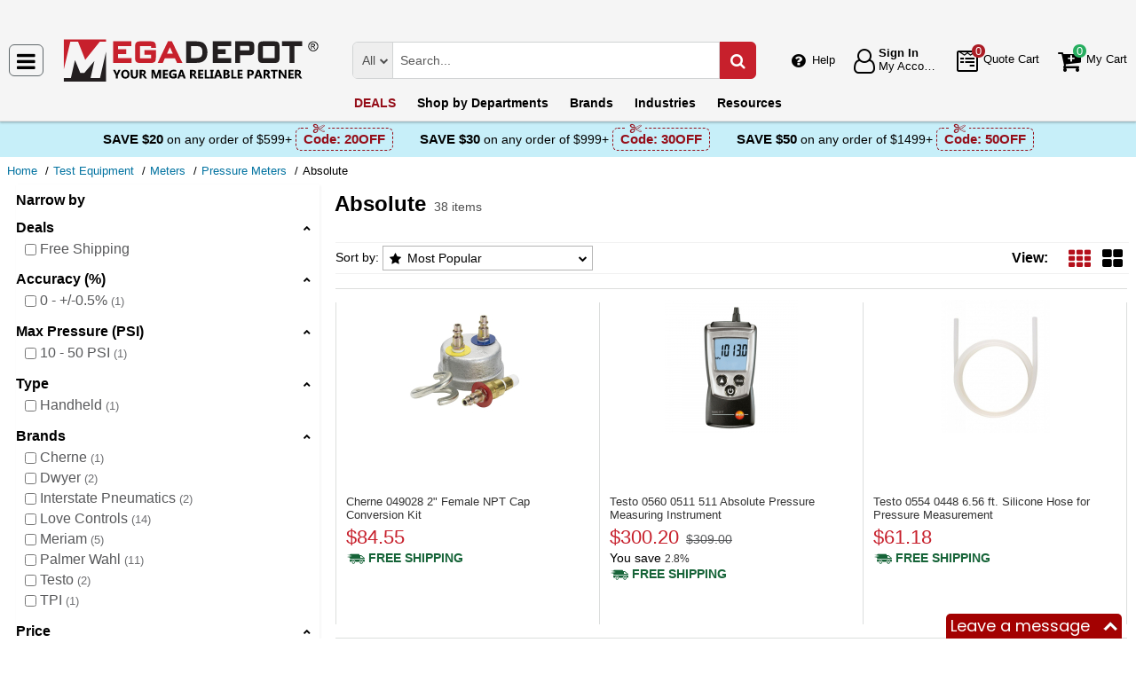

--- FILE ---
content_type: text/html; charset=UTF-8
request_url: https://megadepot.com/catalog/test-equipment/absolute
body_size: 13535
content:
<!DOCTYPE html>
<html lang="en" xml:lang="en" xmlns="http://www.w3.org/1999/xhtml"><head prefix="og: http://ogp.me/ns# product: http://ogp.me/ns/product#"><meta content="text/html; charset=UTF-8" http-equiv="Content-Type" /><meta content="width=device-width, initial-scale=1" name="viewport" /><meta itemType="https://schema.org/WebPage" itemid="https://megadepot.com/catalog/test-equipment/absolute" itemprop="mainEntityOfPage" itemscope="" /><meta content="msrc" name="defaultParams" /><meta name="description" content="Mega Depot makes buying Absolute easy. Find all you need in one place at the lowest prices! " />
<meta name="dcterms.dateCopyrighted" content="2026" />
<meta name="dcterms.rightsHolder" content="MegaDepot.com" />
<link title="Next page" rel="next" href="/catalog/test-equipment/absolute/page-2" />
<link rel="canonical" href="https://megadepot.com/catalog/test-equipment/absolute" />
<link rel="schema.dcterms" href="http://purl.org/dc/terms/" />
<link rel="stylesheet" type="text/css" href="/min/serve/9d53ad5d62c218201058ed1a6bca1b1b/1763041539.css" />
<script type="text/javascript" src="https://www.googletagmanager.com/gtag/js?id=G-NR309F3NMV"></script>
<script type="text/javascript" src="https://www.googletagmanager.com/gtag/js?id=AW-1005562895"></script>
<script type="text/javascript" src="/min/serve/c0270da169899220ac8db4217b3ee969/1531916137.js"></script>
<title>Buy Absolute - Mega Depot</title><link href="/favicon.ico" rel="icon" sizes="16x16" type="image/x-icon" /><link href="/" rel="home" title="Main page" /><link href="/info" rel="help" title="Help & Info" />

<!--[if lt IE 9]>
<script src="/scripts/ie.js"></script><script src="/scripts/html5.js"></script>
<![endif]-->


<!--[if lte IE 8]>
<link href="/styles/main.ie8-.css" rel="stylesheet" />
<![endif]-->


<!--[if IE 9]>
<script src="/scripts/ie.js"></script><link href="/styles/main.ie9.css" rel="stylesheet" />
<![endif]-->
<link crossorigin="anonymous" href="//www.googletagmanager.com" rel="preconnect" /><style type="text/css">
/*<![CDATA[*/
.async-hide { opacity: 0 !important}

/*]]>*/
</style>
<script type="text/javascript">
  //<![CDATA[
(function(w,d,s,l,i){w[l]=w[l]||[];w[l].push({'gtm.start':
new Date().getTime(),event:'gtm.js'});var f=d.getElementsByTagName(s)[0],
j=d.createElement(s),dl=l!='dataLayer'?'&l='+l:'';j.async=true;j.src=
'https://www.googletagmanager.com/gtm.js?id='+i+dl;f.parentNode.insertBefore(j,f);
})(window,document,'script','dataLayer','GTM-MW6N4V3');

  //]]>
</script>
<script type="text/javascript">
  //<![CDATA[
window.dataLayer = window.dataLayer || [];
function gtag() {dataLayer.push(arguments);}
gtag('js', new Date());
gtag('config', 'G-NR309F3NMV');
  //]]>
</script>
<script type="text/javascript">
  //<![CDATA[
window.dataLayer = window.dataLayer || [];
function gtag() {dataLayer.push(arguments);}
gtag('js', new Date());
gtag('config', 'AW-1005562895');
  //]]>
</script>
<script type="text/javascript">
  //<![CDATA[
(function (w, d, t, r, u) {
  var f, n, i;
  w[u] = w[u] || [], f = function () {
    var o = {ti: "5215330"};
    o.q = w[u], w[u] = new UET(o), w[u].push("pageLoad")
  }, n = d.createElement(t), n.src = r, n.async = 1, n.onload = n.onreadystatechange = function () {
    var s = this.readyState;
    s && s !== "loaded" && s !== "complete" || (f(), n.onload = n.onreadystatechange = null)
  }, i = d.getElementsByTagName(t)[0], i.parentNode.insertBefore(n, i)
})(window, document, "script", "//bat.bing.com/bat.js", "uetq");
  //]]>
</script>
<script type="text/javascript">
  //<![CDATA[
!function(e){if(!window.pintrk){window.pintrk=function(){
window.pintrk.queue.push(Array.prototype.slice.call(arguments))};var
  n=window.pintrk;n.queue=[],n.version="3.0";var
  t=document.createElement("script");t.async=!0,t.src=e;var
  r=document.getElementsByTagName("script")[0];
  r.parentNode.insertBefore(t,r)}}("https://s.pinimg.com/ct/core.js");
pintrk('load', '2612555209265', {em: ''});
pintrk('page');

  //]]>
</script>
<script type="text/javascript">
  //<![CDATA[
!function(f,b,e,v,n,t,s)
{if(f.fbq)return;n=f.fbq=function(){n.callMethod?
n.callMethod.apply(n,arguments):n.queue.push(arguments)};
if(!f._fbq)f._fbq=n;n.push=n;n.loaded=!0;n.version='2.0';
n.queue=[];t=b.createElement(e);t.async=!0;
t.src=v;s=b.getElementsByTagName(e)[0];
s.parentNode.insertBefore(t,s)}(window,document,'script', 'https://connect.facebook.net/en_US/fbevents.js');
fbq('init', '134086071907503');
fbq('track', 'PageView');

  //]]>
</script>
</head><body class="no-error main js-no" id="bodyHtml"><script type="text/javascript">
  //<![CDATA[
var bodyHtml = document.getElementById('bodyHtml');
bodyHtml.classList.remove('js-no');
bodyHtml.classList.add('js');
function waitForElement(className, callback, timeout = 1000){
  const interval=setInterval(function(){
    if(document.getElementsByClassName(className)){clearInterval(interval);callback();}
  },timeout);
}

  //]]>
</script>
<div class="wrapper" id="body-wrapper"><header class="pre-header"><ul class="left"></ul><ul class="right"><li class="tel callback-wrapper"> <a class="link callback" data-target="#model-window-info" data-toggle="modal" data-type="callback" data-url="/callback" href="#" id="callback">Call Me Back</a> </li><li class="tel usa"> <a class="link" href="tel:(800) 884-5767">(800) 884-5767 <span>(Toll-Free)</span> </a> </li></ul></header> <a class="skip-link" href="#main" id="skiplink" tabindex="0">Skip to main content</a> <div id="header"><header class="logo"><div class="container-fluid"><div class="navbar navbar-default" id="main_menu"> <a aria-label="Main Menu" class="js-navigation" href="#responsive-menu"></a> </div> <a class="logotype" href="/"><img alt="Mega Depot_img" class="img" height="53" src="/media/logo.svg" title="Mega Depot" width="300" /></a> <div class="quote cart account" id="user_block"><div class="info"><div class="help"> <a class="link" href="/info" id="preHeaderInfo">Help</a> </div></div><div class="account my-cabinet"> <a class="link default-login" href="/account"><div class="text"><div id="status"></div> <span class="sign">Sign In</span>  <span class="text">My Account</span> </div></a>  <a class="link modal-login" data-target="#model-window-info" data-toggle="modal" data-type="login" data-url="/modalLogin" href="#" id="login"><div class="text"><div id="status"></div> <span class="sign">Sign In</span>  <span class="text">My Account</span> </div></a> </div><div class="search-button"> <a aria-label="Search Mega Depot" class="link" href="#"> <span class="visually-hidden">Search Mega Depot</span> <div class="text"> <span class="text">Search</span> </div></a> </div><div class="quote"> <a class="link" href="/quote"><div class="text"> <span class="badge" id="quote-products"></span>  <span class="text">Quote Cart</span> </div></a> </div><div class="cart"> <a class="link" href="/cart"><div class="text"> <span class="badge" id="cart-products"></span>  <span class="text">My Cart</span> </div></a> </div></div><div aria-expanded="true" id="search" role="search"><form action="/catalog" class="collapse navbar-collapse responsive-search in form-search" method="GET"><div class="input-group"> <span class="input-group-addon list-block"><select name="dep" aria-label="Departments" id="departments" title=""><option value="">All</option><option value="-automotive-equipment-">Automotive</option><option value="-cleaning-equipment-">Cleaning Equipment</option><option value="education-teaching-supplies">Education & Teaching Supplies</option><option value="electrical-lighting">Electrical & Lighting</option><option value="electronics">Electronics</option><option value="farm-and-ranch">Farm & Ranch</option><option value="hand-tools-">Hand Tools</option><option value="hvac-r-equipment-fans">HVAC/R Equipment & Fans</option><option value="lab-equipment">Lab & Scientific</option><option value="machines-power-tools">Machines & Power Tools</option><option value="marking-tools">Marking Tools</option><option value="material-handling-equipment-">Material Handling Equipment</option><option value="measuring-layout-tools">Measuring & Layout Tools</option><option value="med-equipment-supplies">Med Equipment & Supplies</option><option value="networking-wiring-connecting">Networking & Wiring</option><option value="optics">Optics</option><option value="other">Other</option><option value="plumbing">Plumbing</option><option value="printers-scanners-supplies">Printers & Scanners</option><option value="process-control-automation">Process Control & Automation</option><option value="retail-equipment">Retail Equipment</option><option value="safety">Safety</option><option value="sealants-adhesives-tapes">Sealants & Tapes</option><option value="security-">Security</option><option value="software">Software</option><option value="test-equipment">Test Equipment</option><option value="welding-soldering-equipment">Welding & Soldering Equipment</option></select></span> <input name="search" class="field-search" placeholder="Search..." aria-label="Search Mega Depot" type="search" maxlength="2048" data-min-length="2" size="48" pattern="^[A-Za-z0-9_~#@$!%*?&amp;\(\)\-+=\.,:;&quot;'\/&lt;&gt;\s]+$" aria-required="true" id="query" required=""/> <span class="input-group-addon"><button aria-label="Search in Catalog" title="Search in Catalog" type="submit"><span class="visually-hidden">Go</span></button></span> </div></form> <a class="close" href="#"> <span class="icon"></span> <div class="text"> <span class="text">Close</span> </div></a> </div></div></header><div class="menu-wrapper"><div class="menu"><div class="narrow main-menu" id="responsive-menu"><ul role="menu"><li class="menu-my-cabinet hidden-main-menu" role="presentation"> <a class="link" href="/account" role="menuitem">Account</a> </li><li class="hidden-mobile-menu promotions" role="presentation"> <a class="link" href="/promo" role="menuitem">DEALS</a> </li><li class="departments" id="departments-menu" role="presentation"> <a class="link" href="/departments" role="menuitem"> <span>Shop by</span> Departments</a> </li><li class="promotions hidden-main-menu" role="presentation"> <a class="link" href="/promo" role="menuitem">DEALS</a> </li><li class="brands" role="presentation"> <a class="link" href="/brands" role="menuitem">Brands</a> </li><li class="markets" role="presentation"> <a class="link" href="/industries" role="menuitem">Industries</a> </li><li class="resources" role="presentation"> <a class="link" href="/resource-book" role="menuitem">Resources</a> </li><li class="info hidden-main-menu" role="presentation"> <a class="link" href="/info" role="menuitem">Help</a> </li><li class="account" role="presentation"> <a class="link" href="/account" role="menuitem">My account</a> </li></ul></div></div></div><div class="post-header"><!-- MD -->
<style>
    body .post-header {z-index: inherit;}
    body .wrapper #header .post-header .promos-wrapper {background: #c7eff9;}
    body .wrapper #header .post-header .promos-wrapper .promo-code {color: #000000;}
    body .wrapper #header .post-header .promos-wrapper .promo-code:before {display: none;}
    body .wrapper #header .post-header .promos-wrapper .promo-code .code {border-color: #950E19;color: #950E19;}
    body .wrapper #header .post-header .promos-wrapper .promo-code .code:before {background: #c7eff9;}

    /*coupon code for small devices*/
    @media (max-width: 1300px) {
        body .wrapper #header .post-header {height: auto;display: block !important;width: 100%;}
        body .wrapper #header .post-header {position: static;}
    }
    @media (max-width: 767px) {
        body .wrapper #header .post-header .promo-code p,
        body .wrapper #header .post-header .promo-code a {font-size: 13px !important;}
    }
    @media (max-width: 413px) {
        body .wrapper #header .post-header .promos-wrapper,
        body .wrapper #header .post-header .promo-code {padding: 0;}
        body .wrapper #header .post-header .promo-code .code {padding: 0;border: none;}
        body .wrapper #header .post-header .promo-code .code:before {display: none;}
    }

    body .wrapper #header .post-header .promos-wrapper .mobile-promo-link {line-height: 40px;}
    body .wrapper #header .post-header .promos-wrapper .mobile-promo-link .coupon--view-all {font-size: 14px;}
    body .wrapper #header .post-header .promos-wrapper .mobile-promo-link .coupon--view-all:before {
        content: ''; background: url("/styles/images/coupon-link-icon.png");
        display: inline-block;width: 34px;height: 22px;vertical-align: middle;margin-right: 40px;
    }
    body .wrapper #header .post-header .promos-wrapper .mobile-promo-link .coupon--view-all .link {font-size: 14px; color: #034896;text-decoration: underline;}
    body .wrapper #header .post-header .promos-wrapper .mobile-promo-link .coupon--view-all .link:visited {color: #034896;}
    @media (min-width: 768px) {
        body .wrapper #header .post-header .promos-wrapper .mobile-promo-link {display: none;}
    }
    @media (max-width: 767px) {
        body .wrapper #header .post-header .promos-wrapper .promo-code {display: none;}
    }
</style>

<div class="promos-wrapper">
    <div class="promo-code">
        <p>Save $20</p>
        <p class="button"> on any order of $599+</p>

        <span class="code">
          Code: <strong>20OFF</strong>
      </span>

    </div>
    <div class="promo-code">
        <p>Save $30</p>
        <p class="button"> on any order of $999+</p>

        <span class="code">
          Code: <strong>30OFF</strong>
      </span>

    </div>
    <div class="promo-code">
        <p>Save $50</p>
        <p class="button"> on any order of $1499+</p>
        <span class="code">
          Code: <strong>50OFF</strong>
      </span>
    </div>

    <div class="mobile-promo-link">
        <p class="coupon--view-all">
            <a class="link" href="/info/coupon-codes">View All</a> Coupon Codes
        </p>
    </div>
</div></div></div><div id="breadcrumbs"><ol itemscope="" itemtype="https://schema.org/BreadcrumbList"><li itemprop="itemListElement" itemscope="" itemtype="https://schema.org/ListItem"> <a href="/" itemprop="item"> <span itemprop="name">Home</span> </a> <meta content="1" itemprop="position" /></li><li itemprop="itemListElement" itemscope="" itemtype="https://schema.org/ListItem"> <a href="/catalog/test-equipment" itemprop="item"> <span itemprop="name">Test Equipment</span> </a> <meta content="2" itemprop="position" /></li><li itemprop="itemListElement" itemscope="" itemtype="https://schema.org/ListItem"> <a href="/catalog/test-equipment/meters" itemprop="item"> <span itemprop="name">Meters</span> </a> <meta content="3" itemprop="position" /></li><li itemprop="itemListElement" itemscope="" itemtype="https://schema.org/ListItem"> <a href="/catalog/test-equipment/-pressure-meters-" itemprop="item"> <span itemprop="name">Pressure Meters</span> </a> <meta content="4" itemprop="position" /></li><li itemprop="itemListElement" itemscope="" itemtype="https://schema.org/ListItem"> <span itemprop="name">Absolute</span> <meta content="5" itemprop="position" /></li></ol></div><div class="catalog view   " id="main"><div class="show-filter" data-uri="narrow-filter"></div><div class="narrow catalog affix-top" id="narrow-filter"><div class="narrow-scroll"><div class="name-narrow">Narrow by</div><ul id="deals"><li> <a class="name-block close-block" role="button" tabindex="0">Deals</a> <ul><li class=""> <a class="link" href="/catalog/test-equipment/absolute?filters=%257B%2522promotype%2522%253A%255B%2522free-shipping%2522%255D%257D"> <span class="checkbox"><input type="checkbox" class="checkbox-promo-type" value="0"  aria-label="Free Shipping" /></span>  <span>Free Shipping</span> </a> </li></ul></li></ul><ul class="filterList" id="filter-accuracy&92"><li> <a class="name-block close-block" role="button" tabindex="0">Accuracy (%)</a> <ul><li class=""> <a class="filter-link " href="/catalog/test-equipment/absolute?filterList=%257B%2522accuracy%252692%2522%253A%255B%2522550%2522%255D%257D"> <span class="checkbox "><input type="checkbox" value="0"  aria-label="0 - +/-0.5%" /></span>  <span class="text">0 - +/-0.5%</span>  <small>1</small> </a> </li></ul></li></ul><ul class="filterList" id="filter-max-pressure-psi&70"><li> <a class="name-block close-block" role="button" tabindex="0">Max Pressure (PSI)</a> <ul><li class=""> <a class="filter-link " href="/catalog/test-equipment/absolute?filterList=%257B%2522max-pressure-psi%252670%2522%253A%255B%2522363%2522%255D%257D"> <span class="checkbox "><input type="checkbox" value="0"  aria-label="10 - 50 PSI" /></span>  <span class="text">10 - 50 PSI</span>  <small>1</small> </a> </li></ul></li></ul><ul class="filterList" id="filter-type&73"><li> <a class="name-block close-block" role="button" tabindex="0">Type</a> <ul><li class=""> <a class="filter-link " href="/catalog/test-equipment/absolute?filterList=%257B%2522type%252673%2522%253A%255B%2522365%2522%255D%257D"> <span class="checkbox "><input type="checkbox" value="0"  aria-label="Handheld" /></span>  <span class="text">Handheld</span>  <small>1</small> </a> </li></ul></li></ul><ul id="brands"><li> <a class="name-block close-block" role="button" tabindex="0">Brands</a> <ul><li class=""> <a aria-label="Cherne" class="link" href="/catalog/test-equipment/absolute/brand:cherne"> <span class="checkbox"><input aria-label="Cherne" class="checkbox-brand" type="checkbox" /></span>  <span>Cherne</span>  <small>1</small> </a> </li><li class=""> <a aria-label="Dwyer" class="link" href="/catalog/test-equipment/absolute/brand:dwyer"> <span class="checkbox"><input aria-label="Dwyer" class="checkbox-brand" type="checkbox" /></span>  <span>Dwyer</span>  <small>2</small> </a> </li><li class=""> <a aria-label="Interstate Pneumatics" class="link" href="/catalog/test-equipment/absolute/brand:interstate-pneumatics"> <span class="checkbox"><input aria-label="Interstate Pneumatics" class="checkbox-brand" type="checkbox" /></span>  <span>Interstate Pneumatics</span>  <small>2</small> </a> </li><li class=""> <a aria-label="Love Controls" class="link" href="/catalog/test-equipment/absolute/brand:lo-ve-controls"> <span class="checkbox"><input aria-label="Love Controls" class="checkbox-brand" type="checkbox" /></span>  <span>Love Controls</span>  <small>14</small> </a> </li><li class=""> <a aria-label="Meriam" class="link" href="/catalog/test-equipment/absolute/brand:meriam"> <span class="checkbox"><input aria-label="Meriam" class="checkbox-brand" type="checkbox" /></span>  <span>Meriam</span>  <small>5</small> </a> </li><li class=""> <a aria-label="Palmer Wahl" class="link" href="/catalog/test-equipment/absolute/brand:palmer-wahl"> <span class="checkbox"><input aria-label="Palmer Wahl" class="checkbox-brand" type="checkbox" /></span>  <span>Palmer Wahl</span>  <small>11</small> </a> </li><li class=""> <a aria-label="Testo" class="link" href="/catalog/test-equipment/absolute/brand:testo"> <span class="checkbox"><input aria-label="Testo" class="checkbox-brand" type="checkbox" /></span>  <span>Testo</span>  <small>2</small> </a> </li><li class=""> <a aria-label="TPI" class="link" href="/catalog/test-equipment/absolute/brand:tpi"> <span class="checkbox"><input aria-label="TPI" class="checkbox-brand" type="checkbox" /></span>  <span>TPI</span>  <small>1</small> </a> </li></ul></li></ul><ul id="prices"><li> <a class="name-block close-block" role="button" tabindex="0">Price</a> <form class="range" method="post"><div class="range-slider"><div class="noUiSlider" id="noUiSlider"></div> <span class="lowest">$10</span>  <span class="highest">$400</span> </div><div class="range-wrapper"> <span class="label">$</span> <div class="quantity-wrapper"><div class="quantity" data-price=""><input placeholder="min" title="Min" aria-label="Min" type="number" max="400" min="10" step="1" value="10" name="Range[min]" id="Range_min"/><div class="quantity-nav"><div aria-label="Up" class="quantity-button quantity-up" role="button" tabindex="0"></div><div aria-label="Down" class="quantity-button quantity-down" role="button" tabindex="0"></div></div></div><div class="qty-price hidden"><dl><dt class="label"> <span class="name">Sum.</span> </dt><dd class="text"> <span class="price"></span> </dd></dl></div></div> <span class="between-to">to</span>  <span class="label">$</span> <div class="quantity-wrapper"><div class="quantity" data-price=""><input placeholder="max" title="Max" aria-label="Max" type="number" max="400" min="10" step="1" name="Range[max]" id="Range_max"/><div class="quantity-nav"><div aria-label="Up" class="quantity-button quantity-up" role="button" tabindex="0"></div><div aria-label="Down" class="quantity-button quantity-down" role="button" tabindex="0"></div></div></div><div class="qty-price hidden"><dl><dt class="label"> <span class="name">Sum.</span> </dt><dd class="text"> <span class="price"></span> </dd></dl></div></div><button class="wave" type="submit" aria-label="Go"><span class="visually-hidden">Go</span></button></div></form> <span class="prices-list-wrapper"><ul><li class=""> <a class="link " href="/catalog/test-equipment/absolute?priceFilter=%257B%2522min%2522%253A0%252C%2522max%2522%253A200%257D"> <span class="price-list-item">Under 200</span>  <small>9</small> </a> </li></ul><ul><li class=""> <a class="link " href="/catalog/test-equipment/absolute?priceFilter=%257B%2522min%2522%253A200%252C%2522max%2522%253A500%257D"> <span class="price-list-item">200 - 500</span>  <small>6</small> </a> </li></ul><ul><li class=""> <a class="link disabled" href="/catalog/test-equipment/absolute?priceFilter=%257B%2522min%2522%253A500%252C%2522max%2522%253A1000%257D"> <span class="price-list-item">500 - 1000</span>  <small>0</small> </a> </li></ul><ul><li class=""> <a class="link " href="/catalog/test-equipment/absolute?priceFilter=%257B%2522min%2522%253A1000%252C%2522max%2522%253A2500%257D"> <span class="price-list-item">1000 - 2500</span>  <small>13</small> </a> </li></ul><ul><li class=""> <a class="link " href="/catalog/test-equipment/absolute?priceFilter=%257B%2522min%2522%253A2500%252C%2522max%2522%253A9999999%257D"> <span class="price-list-item">2500 - and Above </span>  <small>10</small> </a> </li></ul></span> </li></ul></div></div><div class="header-block"><h1 class="article-name">Absolute</h1> <small class="editable" data-entity="category" data-uri="absolute"></small> <ul class="found"><li>38 items</li></ul></div><section class="main-block grid-by grid"><h2>Absolute Products List</h2><div class="sort-view jun"><form class="sorter" method="post"> <span>Sort by:</span> <ul class="nav nav-tabs"><li class="dropdown"><button class="dropdown-toggle" data-active="top-seller" data-toggle="dropdown" id="tabCatalogSort">Most Popular</button><ul aria-labelledby="tabCatalogSort" class="dropdown-menu" role="navigation"><li id="name"><button class="auto-submit" value="name" name="Sorting[sort]" type="submit" aria-label="Submit button">Name</button></li><li class="active" data-toggle="tab" id="top-seller"><button class="auto-submit" value="top-seller" name="Sorting[sort]" type="button">Most Popular</button></li><li id="new-products"><button class="auto-submit" value="new-products" name="Sorting[sort]" type="submit" aria-label="Submit button">New Products</button></li><li id="price"><button class="auto-submit" value="price" name="Sorting[sort]" type="submit" aria-label="Submit button">Price: Low to High</button></li><li id="-price"><button class="auto-submit" value="-price" name="Sorting[sort]" type="submit" aria-label="Submit button">Price: High to Low</button></li></ul></li></ul></form><div class="views"><form class="views" method="post"> <span>View:</span> <ul><li class="grid"><button aria-label="Grid" class="grid" data-list-view="gallery list" data-size="150" data-view="grid" name="view" type="submit" value="grid"></button></li><li class="gallery"><button aria-label="Gallery" class="gallery" data-list-view="grid list" data-size="300" data-view="gallery" name="view" type="submit" value="gallery"></button></li></ul></form></div></div><div class="kernel" id="kernel"><div class="product-wrapper"><article class="product-block itemNumber " data-brand="Cherne" data-category="Absolute/" data-id="ID490910" data-list="catalog view" data-position="1" data-promoID="" data-promoName="" data-status="4-6-week" data-variant="049028" id="cherne-049028-2-female-npt-cap-conversion-kit-with-quick-disconnect-fittings"><figure class="product-image-wrapper" role="none"> <a aria-label="2&quot; Female NPT Cap Conversion Kit" class="product-image" href="/product/cherne-049028-2-female-npt-cap-conversion-kit-with-quick-disconnect-fittings" tabindex="-1"><img data-grid="//megadepot.com/assets_images/product/image.190x150/cherne/049028New.jpg" data-gallery="//megadepot.com/assets_images/product/image.640x640/cherne/049028New.jpg" data-list="//megadepot.com/assets_images/product/image.300x300/cherne/049028New.jpg" class="img b-lazy loading" alt="" src="[data-uri]" data-src="//megadepot.com/assets_images/product/image.190x150/cherne/049028New.jpg" width="150" height="150" /> <strong></strong> </a> </figure><div class="product-info"><div class="rating product_rating"></div><div class="available-options_block"></div><h3 aria-label="2&quot; Female NPT Cap Conversion Kit" class="product-name" data-name="2&quot; Female NPT Cap Conversion Kit"> <a class="link" href="/product/cherne-049028-2-female-npt-cap-conversion-kit-with-quick-disconnect-fittings" rel="bookmark"> <span>Cherne 049028 <span>2&quot; Female NPT Cap Conversion Kit</span> </span> </a> </h3><div class="nav"><ul class="price long hidden-list-price visible-sale-price map-policy  hidden-save has-disclosable-price" role="none"><li class="sale-price " role="presentation"> <span class="name">Sale Price</span> <div class="value"> <span class="name">Price</span>  <span aria-label="Price" aria-level="3" class="price hot" data-value="$84.55" role="heading">$84.55</span> </div></li><li class="shipping" role="presentation"> <a aria-label="Shipping policy" href="/info/shipping-policy" target="_blank"> <strong>Free Shipping</strong> </a> <button class="shipping-help btn-danger" data-content="This item qualifies for Free Ground Shipping within the continental U.S. going to a single location. Free Shipping excludes orders shipping to Alaska, Hawaii, APO/FPO addresses and outside the USA.<br/>Delivery to residential, limited access or remote areas, lift-gate and inside delivery, special packaging and address correction, or any other specific requirements may be subject to additional charges." data-html="true" data-placement="left" data-toggle="popover" tabindex="0" title="Free Shipping" type="button"></button></li></ul></div></div></article></div><div class="product-wrapper"><article class="product-block itemNumber " data-brand="Testo" data-category="Absolute/" data-id="ID57394" data-list="catalog view" data-position="2" data-promoID="" data-promoName="" data-status="typically-in-stock" data-variant="0560 0511" id="testo-0560-0511-511-pocket-pro-absolute-pressure-altitude-meter"><figure class="product-image-wrapper" role="none"> <a aria-label="511 Absolute Pressure Measuring Instrument" class="product-image" href="/product/testo-0560-0511-511-pocket-pro-absolute-pressure-altitude-meter" tabindex="-1"><img data-grid="//megadepot.com/assets_images/product/image.190x150/testo/0560-0511.jpg" data-gallery="//megadepot.com/assets_images/product/image.640x640/testo/0560-0511.jpg" data-list="//megadepot.com/assets_images/product/image.300x300/testo/0560-0511.jpg" class="img b-lazy loading" alt="" src="[data-uri]" data-src="//megadepot.com/assets_images/product/image.190x150/testo/0560-0511.jpg" width="150" height="150" /> <strong></strong> </a> </figure><div class="product-info"><div class="rating product_rating"></div><div class="available-options_block"></div><h3 aria-label="511 Absolute Pressure Measuring Instrument" class="product-name" data-name="511 Absolute Pressure Measuring Instrument"> <a class="link" href="/product/testo-0560-0511-511-pocket-pro-absolute-pressure-altitude-meter" rel="bookmark"> <span>Testo 0560 0511 <span>511 Absolute Pressure Measuring Instrument</span> </span> </a> </h3><div class="nav"><ul class="price long  visible-sale-price    has-disclosable-price" role="none"><li class="sale-price " role="presentation"> <span class="name">Sale Price</span> <div class="value"> <span class="name">Price</span>  <span aria-label="Price" aria-level="3" class="price hot" data-value="$300.20" role="heading">$300.20</span> </div></li><li class="list-price" role="presentation"> <span class="name">List Price</span> <div class="value"><s aria-label="List Price">$309.00</s></div></li><li class="save" role="presentation"> <span class="name">You save</span> <div class="value"><div class="currency">$8.80</div><div class="percent you-save-0"> <small class="percent">2.8%</small> </div></div></li><li class="shipping" role="presentation"> <a aria-label="Shipping policy" href="/info/shipping-policy" target="_blank"> <strong>Free Shipping</strong> </a> <button class="shipping-help btn-danger" data-content="This item qualifies for Free Ground Shipping within the continental U.S. going to a single location. Free Shipping excludes orders shipping to Alaska, Hawaii, APO/FPO addresses and outside the USA.<br/>Delivery to residential, limited access or remote areas, lift-gate and inside delivery, special packaging and address correction, or any other specific requirements may be subject to additional charges." data-html="true" data-placement="left" data-toggle="popover" tabindex="0" title="Free Shipping" type="button"></button></li></ul></div></div></article></div><div class="product-wrapper"><article class="product-block itemNumber " data-brand="Testo" data-category="Absolute/" data-id="ID485953" data-list="catalog view" data-position="3" data-promoID="" data-promoName="" data-status="typically-in-stock" data-variant="0554 0448" id="testo-0554-0448-6-56-ft-silicone-hose-for-pressure-measurement-for-312-manometer"><figure class="product-image-wrapper" role="none"> <a aria-label="6.56 ft. Silicone Hose for Pressure Measurement" class="product-image" href="/product/testo-0554-0448-6-56-ft-silicone-hose-for-pressure-measurement-for-312-manometer" tabindex="-1"><img data-grid="//megadepot.com/assets_images/product/image.190x150/testo/0554_0448.jpg" data-gallery="//megadepot.com/assets_images/product/image.640x640/testo/0554_0448.jpg" data-list="//megadepot.com/assets_images/product/image.300x300/testo/0554_0448.jpg" class="img b-lazy loading" alt="" src="[data-uri]" data-src="//megadepot.com/assets_images/product/image.190x150/testo/0554_0448.jpg" width="123" height="150" /></a> </figure><div class="product-info"><div class="rating product_rating"></div><div class="available-options_block"></div><h3 aria-label="6.56 ft. Silicone Hose for Pressure Measurement" class="product-name" data-name="6.56 ft. Silicone Hose for Pressure Measurement"> <a class="link" href="/product/testo-0554-0448-6-56-ft-silicone-hose-for-pressure-measurement-for-312-manometer" rel="bookmark"> <span>Testo 0554 0448 <span>6.56 ft. Silicone Hose for Pressure Measurement</span> </span> </a> </h3><div class="nav"><ul class="price long hidden-list-price visible-sale-price   hidden-save has-disclosable-price" role="none"><li class="sale-price " role="presentation"> <span class="name">Sale Price</span> <div class="value"> <span class="name">Price</span>  <span aria-label="Price" aria-level="3" class="price hot" data-value="$61.18" role="heading">$61.18</span> </div></li><li class="shipping" role="presentation"> <a aria-label="Shipping policy" href="/info/shipping-policy" target="_blank"> <strong>Free Shipping</strong> </a> <button class="shipping-help btn-danger" data-content="This item qualifies for Free Ground Shipping within the continental U.S. going to a single location. Free Shipping excludes orders shipping to Alaska, Hawaii, APO/FPO addresses and outside the USA.<br/>Delivery to residential, limited access or remote areas, lift-gate and inside delivery, special packaging and address correction, or any other specific requirements may be subject to additional charges." data-html="true" data-placement="left" data-toggle="popover" tabindex="0" title="Free Shipping" type="button"></button></li></ul></div></div></article></div><div class="product-wrapper"><article class="product-block itemNumber " data-brand="Meriam" data-category="Differential/" data-id="ID221715" data-list="catalog view" data-position="4" data-promoID="" data-promoName="" data-status="contact-us-price" data-variant="9A000053" id="meriam-9a000053-abs-plastic-carrying-case"><figure class="product-image-wrapper" role="none"> <a aria-label="ABS Plastic Carrying Case" class="product-image" href="/product/meriam-9a000053-abs-plastic-carrying-case" tabindex="-1"><img data-grid="//megadepot.com/assets_images/product/image.190x150/meriam/Image_Not_Available.jpg" data-gallery="//megadepot.com/assets_images/product/image.640x640/meriam/Image_Not_Available.jpg" data-list="//megadepot.com/assets_images/product/image.300x300/meriam/Image_Not_Available.jpg" class="img b-lazy loading" alt="" src="[data-uri]" data-src="//megadepot.com/assets_images/product/image.190x150/meriam/Image_Not_Available.jpg" width="150" height="150" /> <strong></strong> </a> </figure><div class="product-info"><div class="rating product_rating"></div><div class="available-options_block"></div><h3 aria-label="ABS Plastic Carrying Case" class="product-name" data-name="ABS Plastic Carrying Case"> <a class="link" href="/product/meriam-9a000053-abs-plastic-carrying-case" rel="bookmark"> <span>Meriam 9A000053 <span>ABS Plastic Carrying Case</span> </span> </a> </h3><div class="nav"></div></div></article></div><div class="product-wrapper"><article class="product-block itemNumber " data-brand="Meriam" data-category="Differential/" data-id="ID221714" data-list="catalog view" data-position="5" data-promoID="" data-promoName="" data-status="contact-us-price" data-variant="9A000069" id="meriam-9a000069-abs-plastic-carrying-case"><figure class="product-image-wrapper" role="none"> <a aria-label="Abs Plastic Carrying Case" class="product-image" href="/product/meriam-9a000069-abs-plastic-carrying-case" tabindex="-1"><img data-grid="//megadepot.com/assets_images/product/image.190x150/meriam/Image_Not_Available.jpg" data-gallery="//megadepot.com/assets_images/product/image.640x640/meriam/Image_Not_Available.jpg" data-list="//megadepot.com/assets_images/product/image.300x300/meriam/Image_Not_Available.jpg" class="img b-lazy loading" alt="" src="[data-uri]" data-src="//megadepot.com/assets_images/product/image.190x150/meriam/Image_Not_Available.jpg" width="150" height="150" /> <strong></strong> </a> </figure><div class="product-info"><div class="rating product_rating"></div><div class="available-options_block"></div><h3 aria-label="Abs Plastic Carrying Case" class="product-name" data-name="Abs Plastic Carrying Case"> <a class="link" href="/product/meriam-9a000069-abs-plastic-carrying-case" rel="bookmark"> <span>Meriam 9A000069 <span>Abs Plastic Carrying Case</span> </span> </a> </h3><div class="nav"></div></div></article></div><div class="product-wrapper"><article class="product-block itemNumber " data-brand="Palmer Wahl" data-category="Absolute/" data-id="ID967954" data-list="catalog view" data-position="6" data-promoID="" data-promoName="" data-status="contact-us-price" data-variant="PMA1000" id="palmer-wahl-pma1000-absolute-pressure-module-external-14-500-psi"><figure class="product-image-wrapper" role="none"> <a aria-label="Absolute Pressure Module, External 14,500 psi" class="product-image" href="/product/palmer-wahl-pma1000-absolute-pressure-module-external-14-500-psi" tabindex="-1"><img data-grid="//megadepot.com/assets_images/product/image.190x150/palmer-wahl/Image_Not_Available.jpg" data-gallery="//megadepot.com/assets_images/product/image.640x640/palmer-wahl/Image_Not_Available.jpg" data-list="//megadepot.com/assets_images/product/image.300x300/palmer-wahl/Image_Not_Available.jpg" class="img b-lazy loading" alt="" src="[data-uri]" data-src="//megadepot.com/assets_images/product/image.190x150/palmer-wahl/Image_Not_Available.jpg" width="150" height="150" /></a> </figure><div class="product-info"><div class="rating product_rating"></div><div class="available-options_block"><div class="available-options_wr"> <span class="available-options">Available Options</span> </div></div><h3 aria-label="Absolute Pressure Module, External 14,500 psi" class="product-name" data-name="Absolute Pressure Module, External 14,500 psi"> <a class="link" href="/product/palmer-wahl-pma1000-absolute-pressure-module-external-14-500-psi" rel="bookmark"> <span>Palmer Wahl PMA1000 <span>Absolute Pressure Module, External 14,500 psi</span> </span> </a> </h3><div class="nav"></div></div></article></div><div class="product-wrapper"><article class="product-block itemNumber " data-brand="Palmer Wahl" data-category="Absolute/" data-id="ID967948" data-list="catalog view" data-position="7" data-promoID="" data-promoName="" data-status="contact-us-price" data-variant="PMA0001" id="palmer-wahl-pma0001-absolute-pressure-module-external-14-5-psi"><figure class="product-image-wrapper" role="none"> <a aria-label="Absolute Pressure Module, External 14.5 psi" class="product-image" href="/product/palmer-wahl-pma0001-absolute-pressure-module-external-14-5-psi" tabindex="-1"><img data-grid="//megadepot.com/assets_images/product/image.190x150/palmer-wahl/PMA0001.jpg" data-gallery="//megadepot.com/assets_images/product/image.640x640/palmer-wahl/PMA0001.jpg" data-list="//megadepot.com/assets_images/product/image.300x300/palmer-wahl/PMA0001.jpg" class="img b-lazy loading" alt="" src="[data-uri]" data-src="//megadepot.com/assets_images/product/image.190x150/palmer-wahl/PMA0001.jpg" width="150" height="150" /></a> </figure><div class="product-info"><div class="rating product_rating"></div><div class="available-options_block"><div class="available-options_wr"> <span class="available-options">Available Options</span> </div></div><h3 aria-label="Absolute Pressure Module, External 14.5 psi" class="product-name" data-name="Absolute Pressure Module, External 14.5 psi"> <a class="link" href="/product/palmer-wahl-pma0001-absolute-pressure-module-external-14-5-psi" rel="bookmark"> <span>Palmer Wahl PMA0001 <span>Absolute Pressure Module, External 14.5 psi</span> </span> </a> </h3><div class="nav"></div></div></article></div><div class="product-wrapper"><article class="product-block itemNumber " data-brand="Palmer Wahl" data-category="Absolute/" data-id="ID967950" data-list="catalog view" data-position="8" data-promoID="" data-promoName="" data-status="contact-us-price" data-variant="PMA0010" id="palmer-wahl-pma0010-absolute-pressure-module-external-145-psi"><figure class="product-image-wrapper" role="none"> <a aria-label="Absolute Pressure Module, External 145 psi" class="product-image" href="/product/palmer-wahl-pma0010-absolute-pressure-module-external-145-psi" tabindex="-1"><img data-grid="//megadepot.com/assets_images/product/image.190x150/palmer-wahl/PMA0001.jpg" data-gallery="//megadepot.com/assets_images/product/image.640x640/palmer-wahl/PMA0001.jpg" data-list="//megadepot.com/assets_images/product/image.300x300/palmer-wahl/PMA0001.jpg" class="img b-lazy loading" alt="" src="[data-uri]" data-src="//megadepot.com/assets_images/product/image.190x150/palmer-wahl/PMA0001.jpg" width="150" height="150" /></a> </figure><div class="product-info"><div class="rating product_rating"></div><div class="available-options_block"><div class="available-options_wr"> <span class="available-options">Available Options</span> </div></div><h3 aria-label="Absolute Pressure Module, External 145 psi" class="product-name" data-name="Absolute Pressure Module, External 145 psi"> <a class="link" href="/product/palmer-wahl-pma0010-absolute-pressure-module-external-145-psi" rel="bookmark"> <span>Palmer Wahl PMA0010 <span>Absolute Pressure Module, External 145 psi</span> </span> </a> </h3><div class="nav"></div></div></article></div><div class="product-wrapper"><article class="product-block itemNumber " data-brand="Palmer Wahl" data-category="Absolute/" data-id="ID967952" data-list="catalog view" data-position="9" data-promoID="" data-promoName="" data-status="contact-us-price" data-variant="PMA0100" id="palmer-wahl-pma0100-absolute-pressure-module-external-1450-psi"><figure class="product-image-wrapper" role="none"> <a aria-label="Absolute Pressure Module, External 1450 psi" class="product-image" href="/product/palmer-wahl-pma0100-absolute-pressure-module-external-1450-psi" tabindex="-1"><img data-grid="//megadepot.com/assets_images/product/image.190x150/palmer-wahl/Image_Not_Available.jpg" data-gallery="//megadepot.com/assets_images/product/image.640x640/palmer-wahl/Image_Not_Available.jpg" data-list="//megadepot.com/assets_images/product/image.300x300/palmer-wahl/Image_Not_Available.jpg" class="img b-lazy loading" alt="" src="[data-uri]" data-src="//megadepot.com/assets_images/product/image.190x150/palmer-wahl/Image_Not_Available.jpg" width="150" height="150" /></a> </figure><div class="product-info"><div class="rating product_rating"></div><div class="available-options_block"><div class="available-options_wr"> <span class="available-options">Available Options</span> </div></div><h3 aria-label="Absolute Pressure Module, External 1450 psi" class="product-name" data-name="Absolute Pressure Module, External 1450 psi"> <a class="link" href="/product/palmer-wahl-pma0100-absolute-pressure-module-external-1450-psi" rel="bookmark"> <span>Palmer Wahl PMA0100 <span>Absolute Pressure Module, External 1450 psi</span> </span> </a> </h3><div class="nav"></div></div></article></div><div class="product-wrapper"><article class="product-block itemNumber " data-brand="Palmer Wahl" data-category="Absolute/" data-id="ID967949" data-list="catalog view" data-position="10" data-promoID="" data-promoName="" data-status="contact-us-price" data-variant="PMA0003" id="palmer-wahl-pma0003-absolute-pressure-module-external-43-5-psi"><figure class="product-image-wrapper" role="none"> <a aria-label="Absolute Pressure Module, External 43.5 psi" class="product-image" href="/product/palmer-wahl-pma0003-absolute-pressure-module-external-43-5-psi" tabindex="-1"><img data-grid="//megadepot.com/assets_images/product/image.190x150/palmer-wahl/PMA0001.jpg" data-gallery="//megadepot.com/assets_images/product/image.640x640/palmer-wahl/PMA0001.jpg" data-list="//megadepot.com/assets_images/product/image.300x300/palmer-wahl/PMA0001.jpg" class="img b-lazy loading" alt="" src="[data-uri]" data-src="//megadepot.com/assets_images/product/image.190x150/palmer-wahl/PMA0001.jpg" width="150" height="150" /></a> </figure><div class="product-info"><div class="rating product_rating"></div><div class="available-options_block"><div class="available-options_wr"> <span class="available-options">Available Options</span> </div></div><h3 aria-label="Absolute Pressure Module, External 43.5 psi" class="product-name" data-name="Absolute Pressure Module, External 43.5 psi"> <a class="link" href="/product/palmer-wahl-pma0003-absolute-pressure-module-external-43-5-psi" rel="bookmark"> <span>Palmer Wahl PMA0003 <span>Absolute Pressure Module, External 43.5 psi</span> </span> </a> </h3><div class="nav"></div></div></article></div><div class="product-wrapper"><article class="product-block itemNumber " data-brand="Palmer Wahl" data-category="Absolute/" data-id="ID967951" data-list="catalog view" data-position="11" data-promoID="" data-promoName="" data-status="contact-us-price" data-variant="PMA0030" id="palmer-wahl-pma0030-absolute-pressure-module-external-435-psi"><figure class="product-image-wrapper" role="none"> <a aria-label="Absolute Pressure Module, External 435 psi" class="product-image" href="/product/palmer-wahl-pma0030-absolute-pressure-module-external-435-psi" tabindex="-1"><img data-grid="//megadepot.com/assets_images/product/image.190x150/palmer-wahl/Image_Not_Available.jpg" data-gallery="//megadepot.com/assets_images/product/image.640x640/palmer-wahl/Image_Not_Available.jpg" data-list="//megadepot.com/assets_images/product/image.300x300/palmer-wahl/Image_Not_Available.jpg" class="img b-lazy loading" alt="" src="[data-uri]" data-src="//megadepot.com/assets_images/product/image.190x150/palmer-wahl/Image_Not_Available.jpg" width="150" height="150" /></a> </figure><div class="product-info"><div class="rating product_rating"></div><div class="available-options_block"><div class="available-options_wr"> <span class="available-options">Available Options</span> </div></div><h3 aria-label="Absolute Pressure Module, External 435 psi" class="product-name" data-name="Absolute Pressure Module, External 435 psi"> <a class="link" href="/product/palmer-wahl-pma0030-absolute-pressure-module-external-435-psi" rel="bookmark"> <span>Palmer Wahl PMA0030 <span>Absolute Pressure Module, External 435 psi</span> </span> </a> </h3><div class="nav"></div></div></article></div><div class="product-wrapper"><article class="product-block itemNumber " data-brand="Palmer Wahl" data-category="Absolute/" data-id="ID967953" data-list="catalog view" data-position="12" data-promoID="" data-promoName="" data-status="contact-us-price" data-variant="PMA0300" id="palmer-wahl-pma0300-absolute-pressure-module-external-4350-psi"><figure class="product-image-wrapper" role="none"> <a aria-label="Absolute Pressure Module, External 4350 psi" class="product-image" href="/product/palmer-wahl-pma0300-absolute-pressure-module-external-4350-psi" tabindex="-1"><img data-grid="//megadepot.com/assets_images/product/image.190x150/palmer-wahl/Image_Not_Available.jpg" data-gallery="//megadepot.com/assets_images/product/image.640x640/palmer-wahl/Image_Not_Available.jpg" data-list="//megadepot.com/assets_images/product/image.300x300/palmer-wahl/Image_Not_Available.jpg" class="img b-lazy loading" alt="" src="[data-uri]" data-src="//megadepot.com/assets_images/product/image.190x150/palmer-wahl/Image_Not_Available.jpg" width="150" height="150" /></a> </figure><div class="product-info"><div class="rating product_rating"></div><div class="available-options_block"><div class="available-options_wr"> <span class="available-options">Available Options</span> </div></div><h3 aria-label="Absolute Pressure Module, External 4350 psi" class="product-name" data-name="Absolute Pressure Module, External 4350 psi"> <a class="link" href="/product/palmer-wahl-pma0300-absolute-pressure-module-external-4350-psi" rel="bookmark"> <span>Palmer Wahl PMA0300 <span>Absolute Pressure Module, External 4350 psi</span> </span> </a> </h3><div class="nav"></div></div></article></div><div class="product-wrapper"><article class="product-block itemNumber " data-brand="Interstate Pneumatics" data-category="Absolute/" data-id="ID2033613" data-list="catalog view" data-position="13" data-promoID="" data-promoName="" data-status="contact-us-size" data-variant="TG2435" id="interstate-pneumatics-tg2435-dial-pressure-gauge-0-400-psi"><figure class="product-image-wrapper" role="none"> <a aria-label="Dial Pressure Gauge 0-400 PSI" class="product-image" href="/product/interstate-pneumatics-tg2435-dial-pressure-gauge-0-400-psi" tabindex="-1"><img data-grid="//megadepot.com/assets_images/product/image.190x150/interstate-pneumatics/TG2435.jpg" data-gallery="//megadepot.com/assets_images/product/image.640x640/interstate-pneumatics/TG2435.jpg" data-list="//megadepot.com/assets_images/product/image.300x300/interstate-pneumatics/TG2435.jpg" class="img b-lazy loading" alt="" src="[data-uri]" data-src="//megadepot.com/assets_images/product/image.190x150/interstate-pneumatics/TG2435.jpg" width="150" height="150" /> <strong></strong> </a> </figure><div class="product-info"><div class="rating product_rating"></div><div class="available-options_block"></div><h3 aria-label="Dial Pressure Gauge 0-400 PSI" class="product-name" data-name="Dial Pressure Gauge 0-400 PSI"> <a class="link" href="/product/interstate-pneumatics-tg2435-dial-pressure-gauge-0-400-psi" rel="bookmark"> <span>Interstate Pneumatics TG2435 <span>Dial Pressure Gauge 0-400 PSI</span> </span> </a> </h3><div class="nav"><ul class="price long  visible-sale-price  hidden-shipping  " role="none"><li class="sale-price " role="presentation"> <span class="name">Sale Price</span> <div class="value"> <span class="name">Price</span>  <span aria-label="Price" aria-level="3" class="price hot" data-value="$16.91" role="heading">$16.91</span> </div></li><li class="list-price" role="presentation"> <span class="name">List Price</span> <div class="value">$18.59</div></li><li class="save" role="presentation"> <span class="name">You save</span> <div class="value"><div class="currency">$1.68</div><div class="percent you-save-0"> <small class="percent">9%</small> </div></div></li></ul></div></div></article></div><div class="product-wrapper"><article class="product-block itemNumber " data-brand="Love Controls" data-category="Differential/" data-id="ID71946" data-list="catalog view" data-position="14" data-promoID="" data-promoName="" data-status="contact-us-price" data-variant="HM35-3" id="lo-ve-controls-hm35-3-external-universal-power-adapter"><figure class="product-image-wrapper" role="none"> <a aria-label="External Universal Power Adapter" class="product-image" href="/product/lo-ve-controls-hm35-3-external-universal-power-adapter" tabindex="-1"><img data-grid="//megadepot.com/assets_images/product/image.190x150/lo-ve-controls/Image_Not_Available.jpg" data-gallery="//megadepot.com/assets_images/product/image.640x640/lo-ve-controls/Image_Not_Available.jpg" data-list="//megadepot.com/assets_images/product/image.300x300/lo-ve-controls/Image_Not_Available.jpg" class="img b-lazy loading" alt="" src="[data-uri]" data-src="//megadepot.com/assets_images/product/image.190x150/lo-ve-controls/Image_Not_Available.jpg" width="150" height="150" /> <strong></strong> </a> </figure><div class="product-info"><div class="rating product_rating"></div><div class="available-options_block"></div><h3 aria-label="External Universal Power Adapter" class="product-name" data-name="External Universal Power Adapter"> <a class="link" href="/product/lo-ve-controls-hm35-3-external-universal-power-adapter" rel="bookmark"> <span>Love Controls HM35-3 <span>External Universal Power Adapter</span> </span> </a> </h3><div class="nav"></div></div></article></div><div class="product-wrapper"><article class="product-block itemNumber " data-brand="Love Controls" data-category="Differential/" data-id="ID512306" data-list="catalog view" data-position="15" data-promoID="" data-promoName="" data-status="contact-us-price" data-variant="HM35-PK" id="lo-ve-controls-hm35-pk-gas-pressure-maintenance-kit-for-hm35-series-precision-digital-pressure-manometer"><figure class="product-image-wrapper" role="none"> <a aria-label="Gas Pressure Maintenance Kit" class="product-image" href="/product/lo-ve-controls-hm35-pk-gas-pressure-maintenance-kit-for-hm35-series-precision-digital-pressure-manometer" tabindex="-1"><img data-grid="//megadepot.com/assets_images/product/image.190x150/lo-ve-controls/Image_Not_Available.jpg" data-gallery="//megadepot.com/assets_images/product/image.640x640/lo-ve-controls/Image_Not_Available.jpg" data-list="//megadepot.com/assets_images/product/image.300x300/lo-ve-controls/Image_Not_Available.jpg" class="img b-lazy loading" alt="" src="[data-uri]" data-src="//megadepot.com/assets_images/product/image.190x150/lo-ve-controls/Image_Not_Available.jpg" width="150" height="150" /></a> </figure><div class="product-info"><div class="rating product_rating"></div><div class="available-options_block"></div><h3 aria-label="Gas Pressure Maintenance Kit" class="product-name" data-name="Gas Pressure Maintenance Kit"> <a class="link" href="/product/lo-ve-controls-hm35-pk-gas-pressure-maintenance-kit-for-hm35-series-precision-digital-pressure-manometer" rel="bookmark"> <span>Love Controls HM35-PK <span>Gas Pressure Maintenance Kit</span> </span> </a> </h3><div class="nav"></div></div></article></div><div class="product-wrapper"><article class="product-block itemNumber " data-brand="Meriam" data-category="Differential/" data-id="ID221900" data-list="catalog view" data-position="16" data-promoID="" data-promoName="" data-status="contact-us-price" data-variant="9A000001" id="meriam-9a000001-integral-push-to-read-valve-assembly"><figure class="product-image-wrapper" role="none"> <a aria-label="Integral Push-To-Read Valve Assembly" class="product-image" href="/product/meriam-9a000001-integral-push-to-read-valve-assembly" tabindex="-1"><img data-grid="//megadepot.com/assets_images/product/image.190x150/meriam/Image_Not_Available.jpg" data-gallery="//megadepot.com/assets_images/product/image.640x640/meriam/Image_Not_Available.jpg" data-list="//megadepot.com/assets_images/product/image.300x300/meriam/Image_Not_Available.jpg" class="img b-lazy loading" alt="" src="[data-uri]" data-src="//megadepot.com/assets_images/product/image.190x150/meriam/Image_Not_Available.jpg" width="150" height="150" /> <strong></strong> </a> </figure><div class="product-info"><div class="rating product_rating"></div><div class="available-options_block"></div><h3 aria-label="Integral Push-To-Read Valve Assembly" class="product-name" data-name="Integral Push-To-Read Valve Assembly"> <a class="link" href="/product/meriam-9a000001-integral-push-to-read-valve-assembly" rel="bookmark"> <span>Meriam 9A000001 <span>Integral Push-To-Read Valve Assembly</span> </span> </a> </h3><div class="nav"></div></div></article></div><div class="product-wrapper"><article class="product-block itemNumber " data-brand="TPI" data-category="Absolute/" data-id="ID439597" data-list="catalog view" data-position="17" data-promoID="" data-promoName="" data-status="typically-in-stock" data-variant="608" id="tpi-608-single-input-manometer"><figure class="product-image-wrapper" role="none"> <a aria-label="Manometer, Single Input" class="product-image" href="/product/tpi-608-single-input-manometer" tabindex="-1"><img data-grid="//megadepot.com/assets_images/product/image.190x150/tpi/608.jpg" data-gallery="//megadepot.com/assets_images/product/image.640x640/tpi/608.jpg" data-list="//megadepot.com/assets_images/product/image.300x300/tpi/608.jpg" class="img b-lazy loading" alt="" src="[data-uri]" data-src="//megadepot.com/assets_images/product/image.190x150/tpi/608.jpg" width="150" height="150" /> <strong></strong> </a> </figure><div class="product-info"><div class="rating product_rating"></div><div class="available-options_block"></div><h3 aria-label="Manometer, Single Input" class="product-name" data-name="Manometer, Single Input"> <a class="link" href="/product/tpi-608-single-input-manometer" rel="bookmark"> <span>TPI 608 <span>Manometer, Single Input</span> </span> </a> </h3><div class="nav"><ul class="price long hidden-list-price visible-sale-price map-policy  hidden-save has-disclosable-price" role="none"><li class="sale-price " role="presentation"> <span class="name">Sale Price</span> <div class="value"> <span class="name">Price</span>  <span aria-label="Price" aria-level="3" class="price hot" data-value="$145.80" role="heading">$145.80</span> </div></li><li class="shipping" role="presentation"> <a aria-label="Shipping policy" href="/info/shipping-policy" target="_blank"> <strong>Free Shipping</strong> </a> <button class="shipping-help btn-danger" data-content="This item qualifies for Free Ground Shipping within the continental U.S. going to a single location. Free Shipping excludes orders shipping to Alaska, Hawaii, APO/FPO addresses and outside the USA.<br/>Delivery to residential, limited access or remote areas, lift-gate and inside delivery, special packaging and address correction, or any other specific requirements may be subject to additional charges." data-html="true" data-placement="left" data-toggle="popover" tabindex="0" title="Free Shipping" type="button"></button></li></ul></div></div></article></div><div class="product-wrapper"><article class="product-block itemNumber " data-brand="Meriam" data-category="Absolute/" data-id="ID221902" data-list="catalog view" data-position="18" data-promoID="" data-promoName="" data-status="typically-in-stock" data-variant="A900016-90733" id="meriam-a900016-90733-pete-s-plug-gauge-adapter-kit"><figure class="product-image-wrapper" role="none"> <a aria-label="Pete&#039;s Plug Gauge Adapter Kit" class="product-image" href="/product/meriam-a900016-90733-pete-s-plug-gauge-adapter-kit" tabindex="-1"><img data-grid="//megadepot.com/assets_images/product/image.190x150/meriam/Image_Not_Available.jpg" data-gallery="//megadepot.com/assets_images/product/image.640x640/meriam/Image_Not_Available.jpg" data-list="//megadepot.com/assets_images/product/image.300x300/meriam/Image_Not_Available.jpg" class="img b-lazy loading" alt="" src="[data-uri]" data-src="//megadepot.com/assets_images/product/image.190x150/meriam/Image_Not_Available.jpg" width="150" height="150" /> <strong></strong> </a> </figure><div class="product-info"><div class="rating product_rating"></div><div class="available-options_block"></div><h3 aria-label="Pete&#039;s Plug Gauge Adapter Kit" class="product-name" data-name="Pete&#039;s Plug Gauge Adapter Kit"> <a class="link" href="/product/meriam-a900016-90733-pete-s-plug-gauge-adapter-kit" rel="bookmark"> <span>Meriam A900016-90733 <span>Pete's Plug Gauge Adapter Kit</span> </span> </a> </h3><div class="nav"><ul class="price long  visible-sale-price map-policy   has-disclosable-price" role="none"><li class="sale-price " role="presentation"> <span class="name">Sale Price</span> <div class="value"> <span class="name">Price</span>  <span aria-label="Price" aria-level="3" class="price hot" data-value="$324.20" role="heading">$324.20</span> </div></li><li class="list-price" role="presentation"> <span class="name">List Price</span> <div class="value"><s aria-label="List Price">$330.75</s></div></li><li class="save" role="presentation"> <span class="name">You save</span> <div class="value"><div class="currency">$6.55</div><div class="percent you-save-0"> <small class="percent">2%</small> </div></div></li><li class="shipping" role="presentation"> <a aria-label="Shipping policy" href="/info/shipping-policy" target="_blank"> <strong>Free Shipping</strong> </a> <button class="shipping-help btn-danger" data-content="This item qualifies for Free Ground Shipping within the continental U.S. going to a single location. Free Shipping excludes orders shipping to Alaska, Hawaii, APO/FPO addresses and outside the USA.<br/>Delivery to residential, limited access or remote areas, lift-gate and inside delivery, special packaging and address correction, or any other specific requirements may be subject to additional charges." data-html="true" data-placement="left" data-toggle="popover" tabindex="0" title="Free Shipping" type="button"></button></li></ul></div></div></article></div><div class="product-wrapper"><article class="product-block itemNumber " data-brand="Meriam" data-category="Absolute/" data-id="ID221901" data-list="catalog view" data-position="19" data-promoID="" data-promoName="" data-status="typically-in-stock" data-variant="A900016-90727" id="meriam-a900016-90727-pete-s-plug-gauge-adapter-kit"><figure class="product-image-wrapper" role="none"> <a aria-label="Pete&#039;s Plug Gauge Adapter Kit" class="product-image" href="/product/meriam-a900016-90727-pete-s-plug-gauge-adapter-kit" tabindex="-1"><img data-grid="//megadepot.com/assets_images/product/image.190x150/meriam/Image_Not_Available.jpg" data-gallery="//megadepot.com/assets_images/product/image.640x640/meriam/Image_Not_Available.jpg" data-list="//megadepot.com/assets_images/product/image.300x300/meriam/Image_Not_Available.jpg" class="img b-lazy loading" alt="" src="[data-uri]" data-src="//megadepot.com/assets_images/product/image.190x150/meriam/Image_Not_Available.jpg" width="150" height="150" /> <strong></strong> </a> </figure><div class="product-info"><div class="rating product_rating"></div><div class="available-options_block"></div><h3 aria-label="Pete&#039;s Plug Gauge Adapter Kit" class="product-name" data-name="Pete&#039;s Plug Gauge Adapter Kit"> <a class="link" href="/product/meriam-a900016-90727-pete-s-plug-gauge-adapter-kit" rel="bookmark"> <span>Meriam A900016-90727 <span>Pete's Plug Gauge Adapter Kit</span> </span> </a> </h3><div class="nav"><div class="meta-price" itemscope=""><meta class="hot" content="$283.30" item-prop="sale-price" /><meta content="$295.05" item-prop="list-price" /><meta content="$11.75" item-prop="save" /><meta content="4%" item-prop="percent" /><meta content="0" item-prop="percent-class" /><meta content="true" item-prop="shipping" /></div><div class="price-info-block hide"> <span class="hot" data-sale-price="$283.30"></span>  <span data-list-price="$295.05"></span>  <span data-save="$11.75"></span>  <span data-percent="4%"></span>  <span data-percent-class="0"></span>  <span data-shipping="true"></span>  <span data-product-uri="meriam-a900016-90727-pete-s-plug-gauge-adapter-kit"></span> </div><ul class="price long   map-policy  hidden-save has-disclosable-price" role="none"><li class="sale-price is-value-text" role="presentation"><div class="value"> <b>Our price is too low to show.</b> </div></li><li class="list-price" role="presentation"> <span class="name">List Price</span> <div class="value"><s aria-label="List Price">$295.05</s></div></li><li class="shipping" role="presentation"> <a aria-label="Shipping policy" href="/info/shipping-policy" target="_blank"> <strong>Free Shipping</strong> </a> <button class="shipping-help btn-danger" data-content="This item qualifies for Free Ground Shipping within the continental U.S. going to a single location. Free Shipping excludes orders shipping to Alaska, Hawaii, APO/FPO addresses and outside the USA.<br/>Delivery to residential, limited access or remote areas, lift-gate and inside delivery, special packaging and address correction, or any other specific requirements may be subject to additional charges." data-html="true" data-placement="left" data-toggle="popover" tabindex="0" title="Free Shipping" type="button"></button></li></ul></div></div></article></div><div class="product-wrapper"><article class="product-block itemNumber " data-brand="Love Controls" data-category="Absolute/" data-id="ID71928" data-list="catalog view" data-position="20" data-promoID="" data-promoName="" data-status="contact-us-price" data-variant="HM3531DLB300" id="lo-ve-controls-hm3531dlb300-flap-check-valve"><figure class="product-image-wrapper" role="none"> <a aria-label="Precision Digital Pressure Manometer" class="product-image" href="/product/lo-ve-controls-hm3531dlb300-flap-check-valve" tabindex="-1"><img data-grid="//megadepot.com/assets_images/product/image.190x150/lo-ve-controls/HM3531DLB300.jpg" data-gallery="//megadepot.com/assets_images/product/image.640x640/lo-ve-controls/HM3531DLB300.jpg" data-list="//megadepot.com/assets_images/product/image.300x300/lo-ve-controls/HM3531DLB300.jpg" class="img b-lazy loading" alt="" src="[data-uri]" data-src="//megadepot.com/assets_images/product/image.190x150/lo-ve-controls/HM3531DLB300.jpg" width="150" height="150" /> <strong></strong> </a> </figure><div class="product-info"><div class="rating product_rating"></div><div class="available-options_block"><div class="available-options_wr"> <span class="available-options">Available Options</span> </div></div><h3 aria-label="Precision Digital Pressure Manometer" class="product-name" data-name="Precision Digital Pressure Manometer"> <a class="link" href="/product/lo-ve-controls-hm3531dlb300-flap-check-valve" rel="bookmark"> <span>Love Controls HM3531DLB300 <span>Precision Digital Pressure Manometer</span> </span> </a> </h3><div class="nav"></div></div></article></div><div class="product-wrapper"><article class="product-block itemNumber " data-brand="Love Controls" data-category="Absolute/" data-id="ID261253" data-list="catalog view" data-position="21" data-promoID="" data-promoName="" data-status="contact-us-price" data-variant="HM3531ALI300" id="lo-ve-controls-hm3531ali300-precision-digital-pressure-manometer"><figure class="product-image-wrapper" role="none"> <a aria-label="Precision Digital Pressure Manometer" class="product-image" href="/product/lo-ve-controls-hm3531ali300-precision-digital-pressure-manometer" tabindex="-1"><img data-grid="//megadepot.com/assets_images/product/image.190x150/lo-ve-controls/HM3531ALI200.jpg" data-gallery="//megadepot.com/assets_images/product/image.640x640/lo-ve-controls/HM3531ALI200.jpg" data-list="//megadepot.com/assets_images/product/image.300x300/lo-ve-controls/HM3531ALI200.jpg" class="img b-lazy loading" alt="" src="[data-uri]" data-src="//megadepot.com/assets_images/product/image.190x150/lo-ve-controls/HM3531ALI200.jpg" width="150" height="150" /> <strong></strong> </a> </figure><div class="product-info"><div class="rating product_rating"></div><div class="available-options_block"><div class="available-options_wr"> <span class="available-options">Available Options</span> </div></div><h3 aria-label="Precision Digital Pressure Manometer" class="product-name" data-name="Precision Digital Pressure Manometer"> <a class="link" href="/product/lo-ve-controls-hm3531ali300-precision-digital-pressure-manometer" rel="bookmark"> <span>Love Controls HM3531ALI300 <span>Precision Digital Pressure Manometer</span> </span> </a> </h3><div class="nav"></div></div></article></div><div class="product-wrapper"><article class="product-block itemNumber " data-brand="Love Controls" data-category="Differential/" data-id="ID261252" data-list="catalog view" data-position="22" data-promoID="" data-promoName="" data-status="contact-us-price" data-variant="HM3531ALI200" id="lo-ve-controls-hm3531ali200-precision-digital-pressure-manometer"><figure class="product-image-wrapper" role="none"> <a aria-label="Precision Digital Pressure Manometer" class="product-image" href="/product/lo-ve-controls-hm3531ali200-precision-digital-pressure-manometer" tabindex="-1"><img data-grid="//megadepot.com/assets_images/product/image.190x150/lo-ve-controls/HM3531ALI200.jpg" data-gallery="//megadepot.com/assets_images/product/image.640x640/lo-ve-controls/HM3531ALI200.jpg" data-list="//megadepot.com/assets_images/product/image.300x300/lo-ve-controls/HM3531ALI200.jpg" class="img b-lazy loading" alt="" src="[data-uri]" data-src="//megadepot.com/assets_images/product/image.190x150/lo-ve-controls/HM3531ALI200.jpg" width="150" height="150" /> <strong></strong> </a> </figure><div class="product-info"><div class="rating product_rating"></div><div class="available-options_block"><div class="available-options_wr"> <span class="available-options">Available Options</span> </div></div><h3 aria-label="Precision Digital Pressure Manometer" class="product-name" data-name="Precision Digital Pressure Manometer"> <a class="link" href="/product/lo-ve-controls-hm3531ali200-precision-digital-pressure-manometer" rel="bookmark"> <span>Love Controls HM3531ALI200 <span>Precision Digital Pressure Manometer</span> </span> </a> </h3><div class="nav"></div></div></article></div><div class="product-wrapper"><article class="product-block itemNumber " data-brand="Love Controls" data-category="Absolute/" data-id="ID261251" data-list="catalog view" data-position="23" data-promoID="" data-promoName="" data-status="contact-us-price" data-variant="HM3531ALJ100" id="lo-ve-controls-hm3531alj100-precision-digital-pressure-manometer"><figure class="product-image-wrapper" role="none"> <a aria-label="Precision Digital Pressure Manometer" class="product-image" href="/product/lo-ve-controls-hm3531alj100-precision-digital-pressure-manometer" tabindex="-1"><img data-grid="//megadepot.com/assets_images/product/image.190x150/lo-ve-controls/HM3531ALI200.jpg" data-gallery="//megadepot.com/assets_images/product/image.640x640/lo-ve-controls/HM3531ALI200.jpg" data-list="//megadepot.com/assets_images/product/image.300x300/lo-ve-controls/HM3531ALI200.jpg" class="img b-lazy loading" alt="" src="[data-uri]" data-src="//megadepot.com/assets_images/product/image.190x150/lo-ve-controls/HM3531ALI200.jpg" width="150" height="150" /> <strong></strong> </a> </figure><div class="product-info"><div class="rating product_rating"></div><div class="available-options_block"></div><h3 aria-label="Precision Digital Pressure Manometer" class="product-name" data-name="Precision Digital Pressure Manometer"> <a class="link" href="/product/lo-ve-controls-hm3531alj100-precision-digital-pressure-manometer" rel="bookmark"> <span>Love Controls HM3531ALJ100 <span>Precision Digital Pressure Manometer</span> </span> </a> </h3><div class="nav"></div></div></article></div><div class="product-wrapper"><article class="product-block itemNumber " data-brand="Love Controls" data-category="Absolute/" data-id="ID261250" data-list="catalog view" data-position="24" data-promoID="" data-promoName="" data-status="contact-us-price" data-variant="HM3531ALK300" id="lo-ve-controls-hm3531alk300-precision-digital-pressure-manometer"><figure class="product-image-wrapper" role="none"> <a aria-label="Precision Digital Pressure Manometer" class="product-image" href="/product/lo-ve-controls-hm3531alk300-precision-digital-pressure-manometer" tabindex="-1"><img data-grid="//megadepot.com/assets_images/product/image.190x150/lo-ve-controls/HM3531ALI200.jpg" data-gallery="//megadepot.com/assets_images/product/image.640x640/lo-ve-controls/HM3531ALI200.jpg" data-list="//megadepot.com/assets_images/product/image.300x300/lo-ve-controls/HM3531ALI200.jpg" class="img b-lazy loading" alt="" src="[data-uri]" data-src="//megadepot.com/assets_images/product/image.190x150/lo-ve-controls/HM3531ALI200.jpg" width="150" height="150" /> <strong></strong> </a> </figure><div class="product-info"><div class="rating product_rating"></div><div class="available-options_block"><div class="available-options_wr"> <span class="available-options">Available Options</span> </div></div><h3 aria-label="Precision Digital Pressure Manometer" class="product-name" data-name="Precision Digital Pressure Manometer"> <a class="link" href="/product/lo-ve-controls-hm3531alk300-precision-digital-pressure-manometer" rel="bookmark"> <span>Love Controls HM3531ALK300 <span>Precision Digital Pressure Manometer</span> </span> </a> </h3><div class="nav"></div></div></article></div></div><div class="pager-load"><div class="page-load-status"><div class="loader"></div></div><button class="show-more" type="button">Show more</button></div><div class="pagination-normal last"><ul class="pagination"><li class="prev left-etc"> <span title="Out of list"> <span class="visually-hidden">Previous</span> </span> </li><li class="active"> <a aria-label="Go to page #1" href="/catalog/test-equipment/absolute" role="button" tabindex="0">1</a> </li><li class="next-page"> <a aria-label="Go to page #2" href="/catalog/test-equipment/absolute/page-2" role="button" tabindex="0">2</a> </li><li class="next right-etc"> <a aria-label="Next page" href="/catalog/test-equipment/absolute/page-2#" rel="next" role="button" tabindex="0"> <span class="visually-hidden">Next</span> </a> </li></ul></div></section><div class="recently-viewed"></div></div><script type="text/javascript">
  //<![CDATA[
function displayBlocksWithoutWaitingJqueryLoad() {
  var section = document.querySelector('.main-block'),
    kernel = document.getElementById('kernel');

  if (!section || !kernel) {
    return;
  }

  var products = kernel.querySelectorAll('.product-wrapper'),
    productsImg = kernel.querySelectorAll('.product-image .img'),
    colWrap = kernel.offsetWidth,
    grid = Math.floor(colWrap / 260),
    gallery = Math.floor(colWrap / 420),
    gridView = Math.floor(colWrap / grid),
    galleryView = Math.floor(colWrap / gallery);

  if(sessionStorage.getItem('gridView')) {
    section.classList.remove('gallery', 'grid', 'list');
    section.classList.add(sessionStorage.getItem('gridView'));
    productsImg.forEach(function(el) {
      el.dataset.src = el.dataset[sessionStorage.getItem('gridView')];
    })
  }

  for (var i = 0; i < products.length; i++) {
    var productWidth = 0;

    if (section.classList.contains('gallery')) {
      productWidth = galleryView + 'px';
    } else if (section.classList.contains('grid')) {
      productWidth = gridView + 'px';
    } else {
      productWidth = '100%';
    }

    products[i].style.width = productWidth;
  }
}
displayBlocksWithoutWaitingJqueryLoad();

  //]]>
</script>
<footer><div class="full-footer"><div class="pre-footer" style="display: none" id="pre-footer-from-footer">
    <!-- MD -->
    <script type="text/javascript">
        if (window.location.pathname === "/") {
            document.getElementById("pre-footer-from-footer").style.display = "block";
        }
    </script>
    <ul>
        <li>
            <span class="icon great-value"></span>
            <p>
                <b>Great value</b>
                <small>We offer competitive prices on over 1,000,000 products</small>
            </p>
        </li>
        <li class="safe">
            <span class="icon safe-payment"></span>
            <p>
                <b>Safe payment</b>
                <small>Pay with the world's most popular and secure payment methods</small>
            </p>
        </li>
        <li class="shop">
            <span class="icon shop"></span>
            <p>
                <b>Shop with confidence</b>
                <small>Our buyer Protection covers your purchase from the first click to delivery</small>
            </p>
        </li>
        <li class="word_wide">
            <span class="icon word-wide"></span>
            <p>
                <b>Worldwide delivery</b>
                <small>We ship throughout the United States, Canada and to over 200 countries worldwide</small>
            </p>
        </li>
        <li>
            <span class="icon warranty"></span>
            <p>
                <b>Warranty</b>
                <small>All products on the website are covered by manufacturer's warranties</small>
            </p>
        </li>
        <li>
            <span class="icon access-ability"></span>
            <p>
                <b>Accessibility</b>
                <small>Our website supports all desktop, mobile &amp; tablet devices</small>
            </p>
        </li>
    </ul>
</div>

<div class="info-panel">
    <ul>
        <li class="name">
            <b>Mega Depot's ratings</b>
            <ul>
                <li class="ebay">
                    <a
                            rel="nofollow"
                            target="_blank"
                            href="http://rover.ebay.com/rover/1/711-53200-19255-0/1?campid=5337544028&amp;customid=an_profile&amp;toolid=10020&amp;mpre=http%3A%2F%2Ffeedback.ebay.com%2Fws%2FeBayISAPI.dll%3FViewFeedback%26userid%3Dmegadepot%26ssPageName%3DSTRK%3AME%3AUFS"
                            aria-label="Ebay Feedback"
                    >
                        <!--<noscript>
                            <picture>
                                <source
                                        srcset="/media/info-panel/ebay-store-2x.png"
                                        media="(max-width: 1024px)"
                                />
                                <img
                                        src="/media/info-panel/ebay-store.png"
                                        alt="…"
                                        height="60"
                                        width="130"
                                />
                            </picture>
                        </noscript>-->
                        <picture>
                            <source
                                    srcset=""
                                    data-srcset="/media/info-panel/ebay-store-2x.png"
                                    media="(max-width: 1024px)"
                            />
                            <img
                                    class="b-lazy loading"
                                    src=""
                                    data-src="/media/info-panel/ebay-store.png"
                                    alt="…"
                                    height="60"
                                    width="130"
                            />
                        </picture>
                    </a>
                </li>


                <li class="bbb">
                    <bbbseal class="bbbseal bbb_1_61_293"></bbbseal>
                    <script type="text/javascript">
                        (function () {
                            var bbb = document.createElement("script");
                            bbb.type = "text/javascript";
                            bbb.async = true;
                            bbb.src = "https://seal-boston.bbb.org/v3/seals/blue-seal-293-61-bbb-165249.js";
                            var s = document.getElementsByTagName("script")[0];
                            s.parentNode.insertBefore(bbb, s);
                        })();
                    </script>
                </li>


                <!--        <li class="bbb">-->
                <!--          <a-->
                <!--                  class="bbb"-->
                <!--                  rel="nofollow"-->
                <!--                  target="_blank"-->
                <!--                  href="https://www.bbb.org/us/vt/shelburne/profile/industrial-supply/mega-depot-llc-0021-165249"-->
                <!--                  title="Mega Depot, LLC BBB Business Review"-->
                <!--          >-->
                <!--            <noscript>-->
                <!--              <picture>-->
                <!--                <source-->
                <!--                        srcset="/media/info-panel/bbb-2x.png"-->
                <!--                        media="(max-width: 1024px)"-->
                <!--                />-->
                <!--                <img alt="image90"-->
                <!--                        src="/media/info-panel/bbb.png"-->
                <!--                        alt="…"-->
                <!--                        height="60"-->
                <!--                        width="130"-->
                <!--                />-->
                <!--              </picture>-->
                <!--            </noscript>-->
                <!--            <picture>-->
                <!--              <source-->
                <!--                      srcset=""-->
                <!--                      data-srcset="/media/info-panel/bbb-2x.png"-->
                <!--                      media="(max-width: 1024px)"-->
                <!--              />-->
                <!--              <img alt="image15"-->
                <!--                      class="b-lazy loading"-->
                <!--                      src=""-->
                <!--                      data-src="/media/info-panel/bbb.png"-->
                <!--                      alt="…"-->
                <!--                      height="60"-->
                <!--                      width="130"-->
                <!--              />-->
                <!--            </picture>-->
                <!--            <span class="text">-->
                <!--              <b>BBB Rating: A+</b>-->
                <!--              <span class="date">as of </span>-->
                <!--              <span class="click">Click for Review</span>-->
                <!--            </span>-->
                <!--          </a>-->
                <!--        </li>-->
                <li class="shopper">
                    <a
                            rel="nofollow"
                            target="_blank"
                            href="https://www.shopperapproved.com/reviews/megadepot.com/"
                            onClick="var nonwin=navigator.appName!='Microsoft Internet Explorer'?'yes':'no'; var certheight=screen.availHeight-90; window.open(this.href,'shopperapproved','location='+nonwin+',scrollbars=yes,width=620,height='+certheight+',menubar=no,toolbar=no'); return false;"
                            aria-label="Customer Testimonials"
                    >
                        <!--<noscript>
                            <picture>
                                <source
                                        srcset="/media/info-panel/shopper-2x.png"
                                        media="(max-width: 1024px)"
                                />
                                <img
                                        src="/media/info-panel/shopper.png"
                                        alt="…"
                                        height="60"
                                        width="130"
                                />
                            </picture>
                        </noscript>-->
                        <picture>
                            <source
                                    srcset=""
                                    data-srcset="/media/info-panel/shopper-2x.png"
                                    media="(max-width: 1024px)"
                            />
                            <img
                                    class="b-lazy loading"
                                    src=""
                                    data-src="/media/info-panel/shopper.png"
                                    alt="…"
                                    height="60"
                                    width="130"
                            />
                        </picture>
                    </a>
                </li>
                <li class="google">
                    <a
                            rel="nofollow"
                            href="https://www.google.com/shopping/ratings/account/metrics?q=megadepot.com&c=US&v=19&hl=en"
                            target="_blank"
                            aria-label="Google Customer Reviews"
                    >
                        <!--<noscript>
                            <picture>
                                <source
                                        srcset="/media/info-panel/google-shopping-seller-2x.png"
                                        media="(max-width: 1024px)"
                                />
                                <img
                                        src="/media/info-panel/google-shopping-seller.png"
                                        alt="…"
                                        height="60"
                                        width="130"
                                />
                            </picture>
                        </noscript>-->
                        <picture>
                            <source
                                    srcset=""
                                    data-srcset="/media/info-panel/google-shopping-seller-2x.png"
                                    media="(max-width: 1024px)"
                            />
                            <img
                                    class="b-lazy loading"
                                    src=""
                                    data-src="/media/info-panel/google-shopping-seller.png"
                                    alt="…"
                                    height="60"
                                    width="130"
                            />
                        </picture>
                    </a>
                </li>
            </ul>
        </li>
        <li class="name">
            <b>We care about security</b>
            <ul>
                <li class="stripe">
                    <a
                            rel="nofollow"
                            href="https://stripe.com/payments"
                            target="_blank"
                            aria-label="Stripe Payments"
                    >
                        <!--<noscript>
                            <picture>
                                <source
                                        srcset="/media/info-panel/stripe.png"
                                        media="(max-width: 1024px)"
                                />
                                <img
                                        src="/media/info-panel/stripe.png"
                                        alt="Stripe"
                                        height="60"
                                        width="130"
                                />
                            </picture>
                        </noscript>-->
                        <picture>
                            <source
                                    srcset=""
                                    data-srcset="/media/info-panel/stripe.png"
                                    media="(max-width: 1024px)"
                            />
                            <img
                                    class="b-lazy loading"
                                    src=""
                                    data-src="/media/info-panel/stripe.png"
                                    alt="Webutation"
                                    height="60"
                                    width="130"
                            />
                        </picture>
                    </a>
                </li>
                <li class="paypal">
                    <!--<noscript>
                        <picture>
                            <source
                                    srcset="/media/info-panel/paypal-verified-2x.png"
                                    media="(max-width: 1024px)"
                            />
                            <img
                                    src="/media/info-panel/paypal-verified.png"
                                    alt="Official PayPal Seal"
                                    height="60"
                                    width="60"
                            />
                        </picture>
                    </noscript>-->
                    <picture>
                        <source
                                srcset=""
                                data-srcset="/media/info-panel/paypal-verified-2x.png"
                                media="(max-width: 1024px)"
                        />
                        <img
                                class="b-lazy loading"
                                src=""
                                data-src="/media/info-panel/paypal-verified.png"
                                alt="Official PayPal Seal"
                                height="60"
                                width="60"
                        />
                    </picture>
                </li>
                <li id="webutation-badge">
                    <a
                            rel="nofollow"
                            target="_blank"
                            href="https://seal.godaddy.com/verifySeal?sealID=AxJwe7YEB2ixW0QyTYTtQbMyeiTSkmtkDZ4YSoUWBtZM6S4ccwSJ"
                            aria-label="GoDaddy"
                    >
                        <!--<noscript>
                            <picture>
                                <source
                                        srcset="/media/info-panel/webutation-2x.png"
                                        media="(max-width: 1024px)"
                                />
                                <img
                                        src="/media/info-panel/webutation-2x.png"
                                        alt="Webutation"
                                        height="60"
                                        width="130"
                                />
                            </picture>
                        </noscript>-->
                        <picture>
                            <source
                                    srcset=""
                                    data-srcset="/media/info-panel/webutation-2x.png"
                                    media="(max-width: 1024px)"
                            />
                            <img
                                    class="b-lazy loading"
                                    src=""
                                    data-src="/media/info-panel/webutation-2x.png"
                                    alt="Webutation"
                                    height="60"
                                    width="130"
                            />
                        </picture>
                    </a>
                </li>
            </ul>
        </li>
        <li class="name">
            <b>payment methods we accept</b>
            <ul class="payment-methods">
                <li>
                  <span class="visa">
                    <!--<noscript>
                      <img
                              src="/media/payment/visa.svg"
                              alt="Visa"
                              height="36"
                              width="54"
                      />
                    </noscript>-->
                    <img
                            xmlns="http://www.w3.org/2000/svg"
                            class="b-lazy loading"
                            viewBox="0 0 54 36"
                            src=""
                            data-src="/media/payment/visa.svg"
                            alt="Visa"
                            height="36"
                            width="54"
                    />
                  </span>
                </li>
                <li>
                  <span class="mastercard">
                    <!--<noscript>
                      <img
                              src="/media/payment/mc.svg"
                              alt="MC"
                              height="36"
                              width="54"
                      />
                    </noscript>-->
                    <img
                            xmlns="http://www.w3.org/2000/svg"
                            class="b-lazy loading"
                            viewBox="0 0 54 36"
                            src=""
                            data-src="/media/payment/mc.svg"
                            alt="MC"
                            height="36"
                            width="54"
                    />
                  </span>
                </li>
                <li>
                  <span class="american-express">
                    <!--<noscript>
                      <img
                              src="/media/payment/ae.svg"
                              alt="AmEx"
                              height="36"
                              width="54"
                      />
                    </noscript>-->
                    <img
                            xmlns="http://www.w3.org/2000/svg"
                            class="b-lazy loading"
                            viewBox="0 0 54 36"
                            src=""
                            data-src="/media/payment/ae.svg"
                            alt="AmEx"
                            height="36"
                            width="54"
                    />
                  </span>
                </li>
                <li>
                  <span class="discover">
                    <!--<noscript>
                      <img
                              src="/media/payment/discover.svg"
                              alt="Discover"
                              height="36"
                              width="54"
                      />
                    </noscript>-->
                    <img
                            class="b-lazy loading"
                            src=""
                            data-src="/media/payment/discover.svg"
                            alt="Discover"
                            height="36"
                            width="54"
                    />
                  </span>
                </li>
                <li>
                  <span class="paypal">
                    <!--<noscript>
                      <img
                              src="/media/payment/pp.svg"
                              alt="PayPal"
                              height="36"
                              width="54"
                      />
                    </noscript>-->
                    <img
                            xmlns="http://www.w3.org/2000/svg"
                            class="b-lazy loading"
                            viewBox="0 0 54 36"
                            src=""
                            data-src="/media/payment/pp.svg"
                            alt="PayPal"
                            height="36"
                            width="54"
                    />
                  </span>
                </li>

                <li class="breaker"></li>

                <li>
                  <span class="apple-pay">
                    <!--<noscript>
                      <img
                              src="/media/payment/Apple_Pay_Mark_RGB_052318.svg"
                              alt="Apple Pay"
                              height="36"
                              width="60"
                      />
                    </noscript>-->
                    <img
                            xmlns="http://www.w3.org/2000/svg"
                            class="b-lazy loading"
                            viewBox="0 0 60 36"
                            src=""
                            data-src="/media/payment/Apple_Pay_Mark_RGB_052318.svg"
                            alt="Apple Pay"
                            height="36"
                            width="60"
                    />
                  </span>
                </li>
                <li>
                  <span class="google-pay">
                    <!--<noscript>
                      <img
                              src="/media/payment/google-pay.svg"
                              alt="Google Pay"
                              height="36"
                              width="60"
                      />
                    </noscript>-->
                    <img
                            class="b-lazy loading"
                            src=""
                            data-src="/media/payment/google-pay.svg"
                            alt="Google Pay"
                            height="36"
                            width="60"
                    />
                  </span>
                </li>
                <li>
                  <span class="po">
                    <!--<noscript>
                      <img
                              src="/media/payment/po.svg"
                              alt="PO"
                              height="36"
                              width="54"
                      />
                    </noscript>-->
                    <img
                            xmlns="http://www.w3.org/2000/svg"
                            class="b-lazy loading"
                            viewBox="0 0 54 36"
                            src=""
                            data-src="/media/payment/po.svg"
                            alt="PO"
                            height="36"
                            width="54"
                    />
                  </span>
                </li>
                <li>
                  <span class="payoneer">
                    <!--<noscript>
                      <img
                              src="/media/payment/payoneer.svg"
                              alt="Payoneer"
                              height="36"
                              width="60"
                      />
                    </noscript>-->
                    <img
                            xmlns="http://www.w3.org/2000/svg"
                            class="b-lazy loading"
                            viewbox="0 0 60 36"
                            src=""
                            data-src="/media/payment/payoneer.svg"
                            alt="Payoneer"
                            height="36"
                            width="60"
                    />
                  </span>
                </li>
                <li>
                  <span class="coupa">
                    <!--<noscript>
                      <img
                              src="/media/payment/coupa.svg"
                              alt="Payoneer"
                              height="36"
                              width="60"
                      />
                    </noscript>-->
                    <img
                            xmlns="http://www.w3.org/2000/svg"
                            class="b-lazy loading"
                            viewbox="0 0 60 36"
                            src=""
                            data-src="/media/payment/coupa.svg"
                            alt="Coupa"
                            height="36"
                            width="60"
                    />
                  </span>
                </li>
            </ul>
        </li>
    </ul>
</div>

<div class="follow-us-footer">
    <ul>
        <li class="follow-us-title">
            <span class="name">Follow US</span>
        </li>

        <li class="fs">
            <a
                    href="https://www.facebook.com/megadepot"
                    rel="nofollow"
                    target="_blank"
                    aria-label="Facebook"
            >
                <span class="icon-social"></span>
                <span class="name-social">Facebook</span>
            </a>
        </li>
        <li class="tw">
            <a
                    href="https://twitter.com/MEGADEPOT"
                    rel="nofollow"
                    target="_blank"
                    aria-label="Twitter"
            >
                <span class="icon-social"></span>
                <span class="name-social">Twitter</span>
            </a>
        </li>
        <li class="pin">
            <a
                    href="https://www.pinterest.com/megadepot/"
                    rel="nofollow"
                    target="_blank"
                    aria-label="Pinterest"
            >
                <span class="icon-social"></span>
                <span class="name-social">Pinterest</span>
            </a>
        </li>
        <li class="ld">
            <a
                    href="https://www.linkedin.com/company/megadepot"
                    rel="nofollow"
                    target="_blank"
                    aria-label="LinkedIn"
            >
                <span class="icon-social"></span>
                <span class="name-social">Linkedin</span>
            </a>
        </li>
        <li class="inst">
            <a
                    href="https://www.instagram.com/megadepotcom/"
                    rel="nofollow"
                    target="_blank"
                    aria-label="Instagram"
            >
                <span class="icon-social"></span>
                <span class="name-social">Instagram</span>
            </a>
        </li>
    </ul>
</div>

<div class="footer container-fix">
    <ul class="panel-group" id="accordion_footer">
        <li class="name panel panel-default">
            <div class="panel-heading">
                <div class="panel-title">
          <span class="name">
            <a
                    class="collapsed"
                    aria-expanded="false"
                    data-parent="#accordion_footer"
                    data-toggle="collapse"
                    href="#collapse_footer"
            >Customer Service</a>
          </span>
                    <span class="icon"></span>
                </div>
            </div>
            <div class="content panel-collapse collapse" id="collapse_footer">
                <ul class="panel-body">
                    <li>
                        <a href="/info/return-policy">Returns or Exchanges</a>
                    </li>
                    <li>
                        <a href="/info/shipping-policy">Missing Package</a>
                    </li>
                    <li>
                        <a href="/info/contact-manufacturers-support">Manufacturer Support</a>
                    </li>
                    <li>
                        <a href="/info">Help & FAQs</a>
                    </li>
                    <li>
                        <a href="/info/affiliate-program">Affiliate Program</a>
                    </li>
                    <li>
                        <a href="/info/contact-us">Contact Us</a>
                    </li>
                    <li>
                        <a
                                class="feedback"
                                data-target="#model-window-info"
                                data-toggle="modal"
                                data-type="feedback"
                                data-url="/feedback"
                                href="#"
                                id="feedback"
                                role="button"
                        >
                            Leave Feedback
                        </a>
                    </li>
                </ul>
            </div>
        </li>
        <li class="name panel panel-default">
            <div class="panel-heading">
                <div class="panel-title">
          <span class="name">
            <a
                    class="collapsed"
                    aria-expanded="false"
                    data-parent="#accordion_footer"
                    data-toggle="collapse"
                    href="#collapse_footer2"
            >Why Buy From Us?</a>
          </span>
                    <span class="icon"></span>
                </div>
            </div>
            <div class="content panel-collapse collapse" id="collapse_footer2">
                <ul class="panel-body">
                    <li>
                        <a href="/info/why-buy-from-authorized-distributor">Authorized Distributor</a>
                    </li>
                    <li>
                        <a href="/info/rfq-and-volume-orders">Volume Discounts</a>
                    </li>
                    <li>
                        <a href="/promo">Promotions</a>
                    </li>
                    <li>
                        <a href="/info/safety-security">Safe & Secure Shopping</a>
                    </li>
                </ul>
            </div>
        </li>
        <li class="name panel panel-default">
            <div class="panel-heading">
                <div class="panel-title">
          <span class="name">
            <a
                    class="collapsed"
                    aria-expanded="false"
                    data-parent="#accordion_footer"
                    data-toggle="collapse"
                    href="#collapse_footer3"
            >Order Support</a>
          </span>
                    <span class="icon"></span>
                </div>
            </div>
            <div class="content panel-collapse collapse" id="collapse_footer3">
                <ul class="panel-body">
                    <li>
                        <a href="/info/rfq-and-volume-orders">Get a Quote</a>
                    </li>
                    <li>
                        <a href="/info#topic-international-sales">International Sales</a>
                    </li>
                    <li>
                        <a href="/account">My Account</a>
                    </li>
                    <li>
                        <a href="/search-order">Check Order Status</a>
                    </li>
                </ul>
            </div>
        </li>
        <li class="name panel panel-default bottom first">
            <div class="panel-heading">
                <div class="panel-title">
          <span class="name">
            <a
                    class="collapsed"
                    aria-expanded="false"
                    data-parent="#accordion_footer"
                    data-toggle="collapse"
                    href="#collapse_footer4"
            >Company Information</a>
          </span>
                    <span class="icon"></span>
                </div>
            </div>
            <div class="content panel-collapse collapse" id="collapse_footer4">
                <ul class="panel-body">
                    <li>
                        <a href="/info/about">About Us</a>
                    </li>
                    <li>
                        <a href="/info#topic-company-policies">Company Policies</a>
                    </li>
                    <li>
                        <a href="/resource-book/our-news">News</a>
                    </li>
                    <li>
                        <a
                                href="https://www.shopperapproved.com/reviews/megadepot.com/"
                                rel="nofollow"
                        >
                            Customer Testimonials
                        </a>
                    </li>
                </ul>
            </div>
        </li>
        <li class="name panel panel-default bottom contacts">
            <div class="panel-heading">
                <div class="panel-title">
          <span class="name">
            <a
                    aria-expanded="true"
                    data-parent="#accordion_footer"
                    data-toggle="collapse"
                    href="#collapse_footer5"
            >Contact Information</a>
          </span>
                    <span class="icon"></span>
                </div>
            </div>
            <address class="content panel-collapse collapse in" id="collapse_footer5">
                <div class="panel-body">
                    <dl class="number all">
                        <dt style="float: left !important;">
                            <strong>Phone:</strong>
                        </dt>
                        <dd style="float: left !important;">
                            <a href="callto:(800) 884-5767">(800) 884-5767</a> <br/>
                            <a href="callto:+1 (332) 900-3727">+1 (332) 900-3727</a> (int.)
                        </dd>
                    </dl>
                    <dl class="fax all" style="clear: both;">
                        <dt style="font-size: 13px;">
                            <strong>Fax:</strong>
                        </dt>
                        <dd>
                            <a href="fax:+1-718-504-6285">+1-718-504-6285</a>
                        </dd>
                    </dl>
                    <dl class="email all" style="clear: both;">
                        <dt>
                            <strong>Email:</strong>
                        </dt>
                        <dd>
                            <a href="mailto:info@MegaDepot.com">info@MegaDepot.com</a>
                        </dd>
                    </dl>
                    <dl class="address all">
                        <dt>
                            <strong>Address:</strong>
                        </dt>
                        <dd style="float: none; margin-left: 0;">
                            234 Commerce St,<br/> PO Box 117,<br/> Hinesburg, VT 05461<br/> Regular mail only.<br/> No parcels (UPS, FedEx, etc.) are accepted.
                        </dd>
                    </dl>
                </div>
            </address>
        </li>

        <li class="name panel panel-default bottom hours">
            <div class="panel-heading">
                <div class="panel-title">
          <span class="name">
            <a
                    class="collapsed"
                    aria-expanded="false"
                    data-parent="#accordion_footer"
                    data-toggle="collapse"
                    href="#collapse_footer6"
            >
              Hours of Operation
            </a>
          </span>
                    <span class="icon"></span>
                </div>
            </div>
            <div class="content panel-collapse collapse" id="collapse_footer6">
                <ul class="panel-body">
                    <li class="day">
                        Monday - Friday
                    </li>
                    <li class="time">
                        8:00 AM - 5:00 PM Eastern Time
                        <p style="line-height: 1.5; margin-bottom: 0; font-size: 12px">
                            Saturday and Sunday Closed (email only)<br/>
                            Closed during holidays (email only)
                        </p>
                    </li>
                    <!--                    <li class="hidden-mobile">-->
                    <!--                        <div class="chat">-->
                    <!--                            <a href="" class="live-chat-footer link" onclick="MyLiveChat_OpenDialog()">-->
                    <!--                                <div class="text-chat offline">-->
                    <!--                                    Chat: <span class="status-chat">offline</span>-->
                    <!--                                </div>-->
                    <!--                            </a>-->
                    <!--                        </div>-->
                    <!--                    </li>-->
                    <li>
                        <div class="current-time-block hide">
                            Current time is <span class="current-time"></span> EST.
                        </div>
                    </li>
                    <li>
                        <div class="left-time-block hide">
                            Our office will resume its operations in <span class="left-time"></span>
                        </div>
                    </li>
                </ul>
            </div>
        </li>

    </ul>
</div></div><div class="after-footer"><div class="full-after-footer container"><p id="copyright">&copy; 2004-2026 MegaDepot.com</p><p class="patent">Mega Depot is a trademark registered in the US Patent and Trademark Office.</p><p class="any">&nbsp; Any unauthorized copying without permission of MegaDepot.com is prohibited.</p></div></div></footer></div><div aria-hidden="true" aria-label="Modal Window info" class="modal fade model-window-info" data-url="/modalWindowInfo" id="model-window-info" role="dialog" tabindex="-1"><div class="modal-dialog"><div class="modal-content"><div class="modal-header"><button aria-hidden="true" class="close" data-dismiss="modal" type="button">&times;</button><div aria-label="Modal Window info" class="modal-title" id="modelWindowInfoLabel"></div></div><div class="modal-body"></div></div></div></div><div id="popup-container"></div><script defer="defer" src="https://www.dwin1.com/19038.js" type="text/javascript"></script><script type="text/javascript">
  //<![CDATA[
window.addEventListener("load", (event) => {
  function add_chatinline(){
    var nt=document.createElement("script");
    nt.async=true;
    nt.src="https://mylivechat.com/chatinline.aspx?hccid=99319708";
    var ct=document.getElementsByTagName("script")[0];
    ct.parentNode.insertBefore(nt,ct);

    nt.onload = function() {
      if (typeof waitForElement !== 'function') {
        return;
      }
      waitForElement('mylivechat_collapsed', function(){
        var elem = document.getElementsByClassName('mylivechat_collapsed');
        if (!elem.length) {
          return;
        }
        elem[0].setAttribute('role', 'button');
        elem[0].setAttribute('tabindex', '0');

        var svgElements = document.querySelectorAll('.mylivechat_sprite svg');
        if (svgElements) {
          svgElements.forEach(x => x.setAttribute('role', 'presentation'));
        }
      });
    }
  }
  if (window.matchMedia('(min-width: 768px)').matches) {
    add_chatinline();
  }
});

  //]]>
</script>
<script type="text/javascript" src="/min/serve/7847299bf77f83d7b4a45734ed084aba/1754034420.js" async="async" defer="defer"></script>
</body></html>

--- FILE ---
content_type: text/html; charset=UTF-8
request_url: https://megadepot.com/api/getWorkTimeData
body_size: -1910
content:
{"currentTime":1768988850000,"workTime":1769000400000,"minWorkTime":1769000400000,"maxWorkTime":1769032800000,"isHoliday":false,"isWeekend":false}